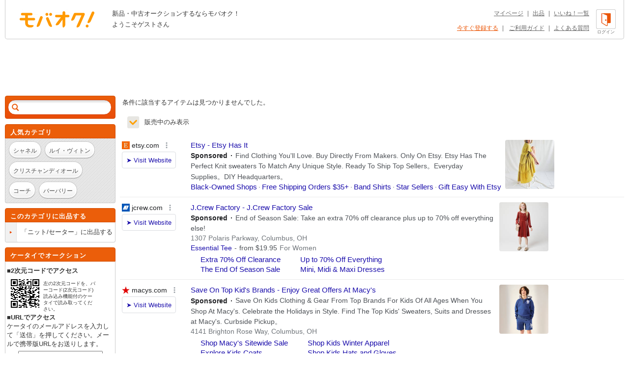

--- FILE ---
content_type: text/html; charset=Shift_JIS
request_url: https://syndicatedsearch.goog/afs/ads?sjk=f1%2Bdq4S2SZaoTl8SOcHYrg%3D%3D&adsafe=high&adtest=off&adpage=1&channel=list-csa&client=pub-4310876533623504&q=%E3%83%96%E3%83%A9%E3%83%B3%E3%83%89%20%E3%81%8D%20%E3%82%AE%E3%83%A3%E3%83%83%E3%83%97%2FGAP%20%E5%A5%B3%E3%81%AE%E5%AD%90%E7%94%A8%20%E3%83%8B%E3%83%83%E3%83%88%2F%E3%82%BB%E3%83%BC%E3%82%BF%E3%83%BC&r=m&hl=ja&oe=sjis&qry_ctxt=%E3%83%96%E3%83%A9%E3%83%B3%E3%83%89%20%E3%81%8D%20%E3%82%AE%E3%83%A3%E3%83%83%E3%83%97%2FGAP%20%E5%A5%B3%E3%81%AE%E5%AD%90%E7%94%A8%20&qry_lnk=%E3%83%8B%E3%83%83%E3%83%88%2F%E3%82%BB%E3%83%BC%E3%82%BF%E3%83%BC&type=0&ie=UTF-8&fexp=21404%2C17301437%2C17301438%2C17301442%2C17301266%2C72717108&format=n6&ad=n6&nocache=7701769178352723&num=0&output=uds_ads_only&v=3&bsl=8&pac=0&u_his=2&u_tz=0&dt=1769178352725&u_w=1280&u_h=720&biw=1280&bih=720&psw=1280&psh=962&frm=0&uio=-&cont=adcontainer1&drt=0&jsid=csa&jsv=858536381&rurl=https%3A%2F%2Fwww.mbok.jp%2Fcategory%2Fcateg_151261452.html
body_size: 17164
content:
<!doctype html><html lang="ja-US"> <head> <style id="ssr-boilerplate">body{-webkit-text-size-adjust:100%; font-family:arial,sans-serif; margin:0;}.div{-webkit-box-flex:0 0; -webkit-flex-shrink:0; flex-shrink:0;max-width:100%;}.span:last-child, .div:last-child{-webkit-box-flex:1 0; -webkit-flex-shrink:1; flex-shrink:1;}.a{text-decoration:none; text-transform:none; color:inherit; display:inline-block;}.span{-webkit-box-flex:0 0; -webkit-flex-shrink:0; flex-shrink:0;display:inline-block; overflow:hidden; text-transform:none;}.img{border:none; max-width:100%; max-height:100%;}.i_{display:-ms-flexbox; display:-webkit-box; display:-webkit-flex; display:flex;-ms-flex-align:start; -webkit-box-align:start; -webkit-align-items:flex-start; align-items:flex-start;box-sizing:border-box; overflow:hidden;}.v_{-webkit-box-flex:1 0; -webkit-flex-shrink:1; flex-shrink:1;}.j_>span:last-child, .j_>div:last-child, .w_, .w_:last-child{-webkit-box-flex:0 0; -webkit-flex-shrink:0; flex-shrink:0;}.l_{-ms-overflow-style:none; scrollbar-width:none;}.l_::-webkit-scrollbar{display:none;}.s_{position:relative; display:inline-block;}.u_{position:absolute; top:0; left:0; height:100%; background-repeat:no-repeat; background-size:auto 100%;}.t_{display:block;}.r_{display:-ms-flexbox; display:-webkit-box; display:-webkit-flex; display:flex;-ms-flex-align:center; -webkit-box-align:center; -webkit-align-items:center; align-items:center;-ms-flex-pack:center; -webkit-box-pack:center; -webkit-justify-content:center; justify-content:center;}.q_{box-sizing:border-box; max-width:100%; max-height:100%; overflow:hidden;display:-ms-flexbox; display:-webkit-box; display:-webkit-flex; display:flex;-ms-flex-align:center; -webkit-box-align:center; -webkit-align-items:center; align-items:center;-ms-flex-pack:center; -webkit-box-pack:center; -webkit-justify-content:center; justify-content:center;}.n_{text-overflow:ellipsis; white-space:nowrap;}.p_{-ms-flex-negative:1; max-width: 100%;}.m_{overflow:hidden;}.o_{white-space:nowrap;}.x_{cursor:pointer;}.y_{display:none; position:absolute; z-index:1;}.k_>div:not(.y_) {display:-webkit-inline-box; display:-moz-inline-box; display:-ms-inline-flexbox; display:-webkit-inline-flex; display:inline-flex; vertical-align:middle;}.k_.topAlign>div{vertical-align:top;}.k_.centerAlign>div{vertical-align:middle;}.k_.bottomAlign>div{vertical-align:bottom;}.k_>span, .k_>a, .k_>img, .k_{display:inline; vertical-align:middle;}.si101:nth-of-type(5n+1) > .si141{border-left: #1f8a70 7px solid;}.rssAttrContainer ~ .si101:nth-of-type(5n+2) > .si141{border-left: #1f8a70 7px solid;}.si101:nth-of-type(5n+3) > .si141{border-left: #bedb39 7px solid;}.rssAttrContainer ~ .si101:nth-of-type(5n+4) > .si141{border-left: #bedb39 7px solid;}.si101:nth-of-type(5n+5) > .si141{border-left: #ffe11a 7px solid;}.rssAttrContainer ~ .si101:nth-of-type(5n+6) > .si141{border-left: #ffe11a 7px solid;}.si101:nth-of-type(5n+2) > .si141{border-left: #fd7400 7px solid;}.rssAttrContainer ~ .si101:nth-of-type(5n+3) > .si141{border-left: #fd7400 7px solid;}.si101:nth-of-type(5n+4) > .si141{border-left: #004358 7px solid;}.rssAttrContainer ~ .si101:nth-of-type(5n+5) > .si141{border-left: #004358 7px solid;}.z_{cursor:pointer;}.si130{display:inline; text-transform:inherit;}.flexAlignStart{-ms-flex-align:start; -webkit-box-align:start; -webkit-align-items:flex-start; align-items:flex-start;}.flexAlignBottom{-ms-flex-align:end; -webkit-box-align:end; -webkit-align-items:flex-end; align-items:flex-end;}.flexAlignCenter{-ms-flex-align:center; -webkit-box-align:center; -webkit-align-items:center; align-items:center;}.flexAlignStretch{-ms-flex-align:stretch; -webkit-box-align:stretch; -webkit-align-items:stretch; align-items:stretch;}.flexJustifyStart{-ms-flex-pack:start; -webkit-box-pack:start; -webkit-justify-content:flex-start; justify-content:flex-start;}.flexJustifyCenter{-ms-flex-pack:center; -webkit-box-pack:center; -webkit-justify-content:center; justify-content:center;}.flexJustifyEnd{-ms-flex-pack:end; -webkit-box-pack:end; -webkit-justify-content:flex-end; justify-content:flex-end;}</style>  <style>.si101{background-color:#ffffff;font-family:Arial,arial,sans-serif;font-size:14px;line-height:20px;padding-bottom:10px;padding-left:4px;padding-right:4px;padding-top:10px;color:#4d5156;}.si108{margin-top:1px;width:140px;}.si116{height:16px;margin-right:4px;width:16px;}.si31{color:#202124;width:100%; -ms-flex-negative:1;-webkit-box-flex:1 0; -webkit-flex-shrink:1; flex-shrink:1;}.si31:hover{color:#ff0000;text-decoration:underline;}.si46{height:100%;}.si40{width:100%; -ms-flex-negative:1;-webkit-box-flex:1 0; -webkit-flex-shrink:1; flex-shrink:1;}.si32{width:100%; -ms-flex-negative:1;-webkit-box-flex:1 0; -webkit-flex-shrink:1; flex-shrink:1;}.si27{font-size:15px;line-height:21px;color:#1a0dab;}.si27:hover{color:#ff0000;text-decoration:underline;}.si38{height:100%;width:100%; -ms-flex-negative:1;-webkit-box-flex:1 0; -webkit-flex-shrink:1; flex-shrink:1;}.si36{max-width:620px;}.si29{font-size:14px;line-height:20px;max-width:600px;}.si34{margin-left:20px;margin-top:3px;}.si39{height:100%;}.si1{margin-left:2px;color:#70757a;}.si2{padding-left:0px;padding-right:3px;}.si11{color:#70757a;}.si14{margin-left:0px;margin-top:1px;}.si15{font-size:15px;color:#1A0DAB;}.si15:hover{color:#ff0000;text-decoration:underline;}.si18{color:#1a0dab;}.si18:hover{color:#ff0000;text-decoration:underline;}.si19{color:#70757a;}.si20{margin-left:2px;color:#70757a;}.si21{border-radius:4px;border:1px solid #DADCE0;font-size:13px;height:100%;line-height:17px;max-height:55px;max-width:117px;margin-top:3px;padding-bottom:4px;padding-left:5px;padding-right:5px;padding-top:5px;color:#1a0dab;width:100%; -ms-flex-negative:1;-webkit-box-flex:1 0; -webkit-flex-shrink:1; flex-shrink:1;}.si21:hover{color:#ff0000;text-decoration:underline;}.si22{padding-bottom:3px;padding-left:3px;padding-right:3px;padding-top:3px;}.si23{height:15px;width:15px;}.si68{padding-left:1px;}.si69{border-radius:4px;max-width:100px;margin-left:8px;}.si70{padding-bottom:14px;padding-left:20px;padding-right:20px;padding-top:0px;}.si71{font-size:14px;line-height:24px;color:#1a0dab;}.si71:hover{color:#ff0000;text-decoration:underline;}.si128{background-color:#ebebeb;height:1px;width:100%; -ms-flex-negative:1;-webkit-box-flex:1 0; -webkit-flex-shrink:1; flex-shrink:1;}div>div.si128:last-child{display:none;}.si130{font-weight:700;}.si149{height:18px;padding-left:0px;width:30px;}.y_{font-weight:400;background-color:#ffffff;border:1px solid #dddddd;font-family:sans-serif,arial,sans-serif;font-size:12px;line-height:12px;padding-bottom:5px;padding-left:5px;padding-right:5px;padding-top:5px;color:#666666;}.srLink{}.srLink:hover{text-decoration:underline;}.si25{font-weight:700;font-size:14px;line-height:20px;color:#202124;}.adBadgeBullet{font-weight:700;padding-left:6px;padding-right:6px;}.si16{padding-left:3px;padding-right:3px;}.sitelinksLeftColumn{padding-right:20px;}.sitelinksRightColumn{padding-left:20px;}.exp-sitelinks-container{padding-top:4px;}.priceExtensionChipsExpandoPriceHyphen{margin-left:5px;}.priceExtensionChipsPrice{margin-left:5px;margin-right:5px;}.promotionExtensionOccasion{font-weight:700;}.promotionExtensionLink{}.promotionExtensionLink:hover{text-decoration:underline;}.si7{padding-bottom:3px;padding-left:6px;padding-right:4px;}.ctdRatingSpacer{width:3px;}</style> <meta content="NOINDEX, NOFOLLOW" name="ROBOTS"> <meta content="telephone=no" name="format-detection"> <meta content="origin" name="referrer"> <title>Ads by Google</title>   </head> <body>  <div id="adBlock">   <div id="ssrad-master" data-csa-needs-processing="1" data-num-ads="6" class="parent_container"><div class="i_ div si135" style="-ms-flex-direction:column; -webkit-box-orient:vertical; -webkit-flex-direction:column; flex-direction:column;-ms-flex-pack:start; -webkit-box-pack:start; -webkit-justify-content:flex-start; justify-content:flex-start;-ms-flex-align:stretch; -webkit-box-align:stretch; -webkit-align-items:stretch; align-items:stretch;" data-ad-container="1"><div id="e1" class="i_ div clicktrackedAd_js si101" style="-ms-flex-direction:row; -webkit-box-orient:horizontal; -webkit-flex-direction:row; flex-direction:row;"><div class="i_ div si108" style="-ms-flex-direction:column; -webkit-box-orient:vertical; -webkit-flex-direction:column; flex-direction:column;-ms-flex-pack:start; -webkit-box-pack:start; -webkit-justify-content:flex-start; justify-content:flex-start;-ms-flex-align:start; -webkit-box-align:start; -webkit-align-items:flex-start; align-items:flex-start;"><div class="i_ div si33" style="-ms-flex-direction:row; -webkit-box-orient:horizontal; -webkit-flex-direction:row; flex-direction:row;-ms-flex-pack:start; -webkit-box-pack:start; -webkit-justify-content:flex-start; justify-content:flex-start;-ms-flex-align:center; -webkit-box-align:center; -webkit-align-items:center; align-items:center;"><a href="https://syndicatedsearch.goog/aclk?sa=L&amp;ai=DChsSEwjK0qT67qGSAxXHR38AHaxBM3UYACICCAEQARoCb2E&amp;co=1&amp;ase=2&amp;gclid=EAIaIQobChMIytKk-u6hkgMVx0d_AB2sQTN1EAAYASAAEgKNRfD_BwE&amp;cid=[base64]&amp;cce=2&amp;category=acrcp_v1_33&amp;sig=AOD64_23DZ8AbWP6xC1ZQm51UvoOkVaXbQ&amp;q&amp;nis=4&amp;adurl=https://www.etsy.com/market/knit_sweaters?utm_source%3Dgoogle%26utm_medium%3Dcpc%26utm_term%3Dknit%2520sweaters_b%26utm_campaign%3DSearch_US_Nonbrand_GGL_ENG_Clothing_Tops_All%26utm_ag%3DKnit%252Bsweaters%26utm_custom1%3D_k_%7Bgclid%7D_k_%26utm_content%3Dgo_13260824082_149900225935_659781286687_kwd-55577061_c_%26utm_custom2%3D13260824082%26gad_source%3D5%26gad_campaignid%3D13260824082" data-nb="11" attributionsrc="" data-set-target="1" target="_top" class="a q_ si116 w_"><img src="https://tpc.googlesyndication.com/simgad/16683946996420816134?sqp=-oaymwEKCCgQKCABUAFYAQ&amp;rs=AOga4qk1j5fyhmrqSkbxOxURQViW9NKaUw" alt="" loading="lazy" class="img"></a><a class="m_ n_ si31 a" data-lines="1" data-truncate="0" href="https://syndicatedsearch.goog/aclk?sa=L&amp;ai=DChsSEwjK0qT67qGSAxXHR38AHaxBM3UYACICCAEQARoCb2E&amp;co=1&amp;ase=2&amp;gclid=EAIaIQobChMIytKk-u6hkgMVx0d_AB2sQTN1EAAYASAAEgKNRfD_BwE&amp;cid=[base64]&amp;cce=2&amp;category=acrcp_v1_33&amp;sig=AOD64_23DZ8AbWP6xC1ZQm51UvoOkVaXbQ&amp;q&amp;nis=4&amp;adurl=https://www.etsy.com/market/knit_sweaters?utm_source%3Dgoogle%26utm_medium%3Dcpc%26utm_term%3Dknit%2520sweaters_b%26utm_campaign%3DSearch_US_Nonbrand_GGL_ENG_Clothing_Tops_All%26utm_ag%3DKnit%252Bsweaters%26utm_custom1%3D_k_%7Bgclid%7D_k_%26utm_content%3Dgo_13260824082_149900225935_659781286687_kwd-55577061_c_%26utm_custom2%3D13260824082%26gad_source%3D5%26gad_campaignid%3D13260824082" data-nb="1" attributionsrc="" data-set-target="1" target="_top">etsy.com</a><div class="i_ div w_" style="-ms-flex-direction:row; -webkit-box-orient:horizontal; -webkit-flex-direction:row; flex-direction:row;-ms-flex-pack:center; -webkit-box-pack:center; -webkit-justify-content:center; justify-content:center;-ms-flex-align:center; -webkit-box-align:center; -webkit-align-items:center; align-items:center;"><a href="https://adssettings.google.com/whythisad?source=afs_3p&amp;reasons=[base64]&amp;hl=ja&amp;opi=122715837" data-notrack="true" data-set-target="1" target="_top" class="a q_ si149"><img src="https://www.google.com/images/afs/snowman.png" alt="" loading="lazy" class="img" data-pingback-type="wtac"></a></div></div><div class="i_ div" style="-ms-flex-direction:row; -webkit-box-orient:horizontal; -webkit-flex-direction:row; flex-direction:row;"><div class="i_ div" style="-ms-flex-direction:row; -webkit-box-orient:horizontal; -webkit-flex-direction:row; flex-direction:row;"><a href="https://syndicatedsearch.goog/aclk?sa=L&amp;ai=DChsSEwjK0qT67qGSAxXHR38AHaxBM3UYACICCAEQARoCb2E&amp;co=1&amp;ase=2&amp;gclid=EAIaIQobChMIytKk-u6hkgMVx0d_AB2sQTN1EAAYASAAEgKNRfD_BwE&amp;cid=[base64]&amp;cce=2&amp;category=acrcp_v1_33&amp;sig=AOD64_23DZ8AbWP6xC1ZQm51UvoOkVaXbQ&amp;q&amp;nis=4&amp;adurl=https://www.etsy.com/market/knit_sweaters?utm_source%3Dgoogle%26utm_medium%3Dcpc%26utm_term%3Dknit%2520sweaters_b%26utm_campaign%3DSearch_US_Nonbrand_GGL_ENG_Clothing_Tops_All%26utm_ag%3DKnit%252Bsweaters%26utm_custom1%3D_k_%7Bgclid%7D_k_%26utm_content%3Dgo_13260824082_149900225935_659781286687_kwd-55577061_c_%26utm_custom2%3D13260824082%26gad_source%3D5%26gad_campaignid%3D13260824082" data-nb="8" attributionsrc="" data-set-target="1" target="_top" class="i_ a si21" style="-ms-flex-direction:row; -webkit-box-orient:horizontal; -webkit-flex-direction:row; flex-direction:row;-ms-flex-pack:center; -webkit-box-pack:center; -webkit-justify-content:center; justify-content:center;-ms-flex-align:center; -webkit-box-align:center; -webkit-align-items:center; align-items:center;"><span class="p_ si22 span">&#10148; Visit Website</span></a></div></div></div><div class="i_ div si46" style="-ms-flex-direction:column; -webkit-box-orient:vertical; -webkit-flex-direction:column; flex-direction:column;"><div class="i_ div si40" style="-ms-flex-direction:row; -webkit-box-orient:horizontal; -webkit-flex-direction:row; flex-direction:row;-ms-flex-pack:start; -webkit-box-pack:start; -webkit-justify-content:flex-start; justify-content:flex-start;-ms-flex-align:stretch; -webkit-box-align:stretch; -webkit-align-items:stretch; align-items:stretch;"><div class="i_ div si32" style="-ms-flex-direction:column; -webkit-box-orient:vertical; -webkit-flex-direction:column; flex-direction:column;-ms-flex-pack:start; -webkit-box-pack:start; -webkit-justify-content:flex-start; justify-content:flex-start;-ms-flex-align:stretch; -webkit-box-align:stretch; -webkit-align-items:stretch; align-items:stretch;"><div class="i_ div si43" style="-ms-flex-direction:column; -webkit-box-orient:vertical; -webkit-flex-direction:column; flex-direction:column;"><a class="p_ si27 a" href="https://syndicatedsearch.goog/aclk?sa=L&amp;ai=DChsSEwjK0qT67qGSAxXHR38AHaxBM3UYACICCAEQARoCb2E&amp;co=1&amp;ase=2&amp;gclid=EAIaIQobChMIytKk-u6hkgMVx0d_AB2sQTN1EAAYASAAEgKNRfD_BwE&amp;cid=[base64]&amp;cce=2&amp;category=acrcp_v1_33&amp;sig=AOD64_23DZ8AbWP6xC1ZQm51UvoOkVaXbQ&amp;q&amp;nis=4&amp;adurl=https://www.etsy.com/market/knit_sweaters?utm_source%3Dgoogle%26utm_medium%3Dcpc%26utm_term%3Dknit%2520sweaters_b%26utm_campaign%3DSearch_US_Nonbrand_GGL_ENG_Clothing_Tops_All%26utm_ag%3DKnit%252Bsweaters%26utm_custom1%3D_k_%7Bgclid%7D_k_%26utm_content%3Dgo_13260824082_149900225935_659781286687_kwd-55577061_c_%26utm_custom2%3D13260824082%26gad_source%3D5%26gad_campaignid%3D13260824082" data-nb="0" attributionsrc="" data-set-target="1" target="_top">Etsy - Etsy Has It</a></div><div class="i_ div si44" style="-ms-flex-direction:row; -webkit-box-orient:horizontal; -webkit-flex-direction:row; flex-direction:row;"><div class="i_ div si38 v_" style="-ms-flex-direction:column; -webkit-box-orient:vertical; -webkit-flex-direction:column; flex-direction:column;"><div class="i_ div si36 k_ " style="-ms-flex-direction:row; -webkit-box-orient:horizontal; -webkit-flex-direction:row; flex-direction:row;"><div class="i_ div si25 w_" style="-ms-flex-direction:row; -webkit-box-orient:horizontal; -webkit-flex-direction:row; flex-direction:row;"><span class="p_  span">Sponsored</span><span class="p_ adBadgeBullet span">&#183;</span></div><span class="p_ si29 span">Find Clothing You&#39;ll Love. Buy Directly From Makers. Only On Etsy. Etsy Has 
The Perfect Knit sweaters To Match Any Unique Style. Ready To Ship Top 
Sellers。Everyday Supplies。DIY Headquarters。</span></div><div class="i_ div si14" style="-ms-flex-direction:row; -webkit-box-orient:horizontal; -webkit-flex-direction:row; flex-direction:row;-ms-flex-pack:start; -webkit-box-pack:start; -webkit-justify-content:flex-start; justify-content:flex-start;-ms-flex-align:stretch; -webkit-box-align:stretch; -webkit-align-items:stretch; align-items:stretch;"><div class="i_ div" data-drop="true" style="-ms-flex-direction:row; -webkit-box-orient:horizontal; -webkit-flex-direction:row; flex-direction:row;"><a class="m_ o_ si15 a" data-lines="1" data-truncate="0" href="https://syndicatedsearch.goog/aclk?sa=L&amp;ai=DChsSEwjK0qT67qGSAxXHR38AHaxBM3UYACICCAEQBxoCb2E&amp;co=1&amp;ase=2&amp;gclid=EAIaIQobChMIytKk-u6hkgMVx0d_AB2sQTN1EAAYASABEgKvz_D_BwE&amp;cid=[base64]&amp;cce=2&amp;category=acrcp_v1_33&amp;sig=AOD64_0Cj8kjiYpz5NxJ_reEwNqeYofWJQ&amp;nis=4&amp;adurl=https://www.etsy.com/featured/blackownedshops?utm_source%3Dgoogle%26utm_medium%3Dcpc%26utm_term%3Dknit%2520sweaters_b%26utm_campaign%3DSearch_US_Nonbrand_GGL_Sitelink_BOS_%26utm_ag%3DKnit%252Bsweaters%26utm_custom1%3D_k_%7Bgclid%7D_k_%26utm_content%3Dgo_13260824082_149900225935_659781286687_kwd-55577061_c_22096193515%26utm_custom2%3D13260824082%26gad_source%3D5%26gad_campaignid%3D13260824082" data-nb="6" attributionsrc="" data-set-target="1" target="_top">Black-Owned Shops</a></div><div class="i_ div" data-drop="true" style="-ms-flex-direction:row; -webkit-box-orient:horizontal; -webkit-flex-direction:row; flex-direction:row;"><span class="p_ si16 span">&#183;</span><a class="m_ o_ si15 a" data-lines="1" data-truncate="1" href="https://syndicatedsearch.goog/aclk?sa=L&amp;ai=DChsSEwjK0qT67qGSAxXHR38AHaxBM3UYACICCAEQCxoCb2E&amp;co=1&amp;ase=2&amp;gclid=EAIaIQobChMIytKk-u6hkgMVx0d_AB2sQTN1EAAYASACEgKjXfD_BwE&amp;cid=[base64]&amp;cce=2&amp;category=acrcp_v1_33&amp;sig=AOD64_0xpcmk6bMMbjpeZys3TmY8cHOtXQ&amp;nis=4&amp;adurl=https://www.etsy.com/gift-guides/gift-guide-free-shipping?utm_source%3Dgoogle%26utm_medium%3Dcpc%26utm_term%3Dknit%2520sweaters_b%26utm_campaign%3DSearch_US_Nonbrand_GGL_Sitelink_FreeShipping_%26utm_ag%3DKnit%252Bsweaters%26utm_custom1%3D_k_%7Bgclid%7D_k_%26utm_content%3Dgo_13260824082_149900225935_659781286687_kwd-55577061_c_22096193503%26utm_custom2%3D13260824082%26gad_source%3D5%26gad_campaignid%3D13260824082" data-nb="6" attributionsrc="" data-set-target="1" target="_top">Free Shipping Orders $35+</a></div><div class="i_ div" data-drop="true" style="-ms-flex-direction:row; -webkit-box-orient:horizontal; -webkit-flex-direction:row; flex-direction:row;"><span class="p_ si16 span">&#183;</span><a class="m_ o_ si15 a" data-lines="1" data-truncate="1" href="https://syndicatedsearch.goog/aclk?sa=L&amp;ai=DChsSEwjK0qT67qGSAxXHR38AHaxBM3UYACICCAEQEBoCb2E&amp;co=1&amp;ase=2&amp;gclid=EAIaIQobChMIytKk-u6hkgMVx0d_AB2sQTN1EAAYASADEgJn-vD_BwE&amp;cid=[base64]&amp;cce=2&amp;category=acrcp_v1_33&amp;sig=AOD64_1QFWHSjeZQIFs6RVvfJQOl6l9TPA&amp;nis=4&amp;adurl=https://www.etsy.com/search?q%3Dband%2Bshirts%26utm_source%3Dgoogle%26utm_medium%3Dcpc%26utm_term%3Dknit%2520sweaters_b%26utm_campaign%3DSearch_US_Nonbrand_GGL_ENG_Clothing_Tops_All%26utm_ag%3DKnit%252Bsweaters%26utm_custom1%3D_k_%7Bgclid%7D_k_%26utm_content%3Dgo_13260824082_149900225935_659781286687_kwd-55577061_c_61480675923%26utm_custom2%3D13260824082%26gad_source%3D5%26gad_campaignid%3D13260824082" data-nb="6" attributionsrc="" data-set-target="1" target="_top">Band Shirts</a></div><div class="i_ div" data-drop="true" style="-ms-flex-direction:row; -webkit-box-orient:horizontal; -webkit-flex-direction:row; flex-direction:row;"><span class="p_ si16 span">&#183;</span><a class="m_ o_ si15 a" data-lines="1" data-truncate="1" href="https://syndicatedsearch.goog/aclk?sa=L&amp;ai=DChsSEwjK0qT67qGSAxXHR38AHaxBM3UYACICCAEQFBoCb2E&amp;co=1&amp;ase=2&amp;gclid=EAIaIQobChMIytKk-u6hkgMVx0d_AB2sQTN1EAAYASAEEgLDOvD_BwE&amp;cid=[base64]&amp;cce=2&amp;category=acrcp_v1_33&amp;sig=AOD64_0EZNk-9BAd6fCAhIJax8x4PMW49g&amp;nis=4&amp;adurl=https://www.etsy.com/featured/etsy-top-sellers?utm_source%3Dgoogle%26utm_medium%3Dcpc%26utm_term%3Dknit%2520sweaters_b%26utm_campaign%3DSearch_US_Nonbrand_GGL_Sitelink_StarSellers_%26utm_ag%3DKnit%252Bsweaters%26utm_custom1%3D_k_%7Bgclid%7D_k_%26utm_content%3Dgo_13260824082_149900225935_659781286687_kwd-55577061_c_34825098711%26utm_custom2%3D13260824082%26gad_source%3D5%26gad_campaignid%3D13260824082" data-nb="6" attributionsrc="" data-set-target="1" target="_top">Star Sellers</a></div><div class="i_ div" data-drop="true" style="-ms-flex-direction:row; -webkit-box-orient:horizontal; -webkit-flex-direction:row; flex-direction:row;"><span class="p_ si16 span">&#183;</span><a class="m_ o_ si15 a" data-lines="1" data-truncate="1" href="https://syndicatedsearch.goog/aclk?sa=L&amp;ai=DChsSEwjK0qT67qGSAxXHR38AHaxBM3UYACICCAEQGhoCb2E&amp;co=1&amp;ase=2&amp;gclid=EAIaIQobChMIytKk-u6hkgMVx0d_AB2sQTN1EAAYASAFEgIMcPD_BwE&amp;cid=[base64]&amp;cce=2&amp;category=acrcp_v1_33&amp;sig=AOD64_1j-BENf1FXbqy8epHD2YzQW-me9A&amp;nis=4&amp;adurl=https://www.etsy.com/gift-mode?marketing%3D1%26utm_source%3Dgoogle%26utm_medium%3Dcpc%26utm_term%3Dknit%2520sweaters_b%26utm_campaign%3DSearch_US_Nonbrand_GGL_Sitelink_gift_%26utm_ag%3DKnit%252Bsweaters%26utm_custom1%3D_k_%7Bgclid%7D_k_%26utm_content%3Dgo_13260824082_149900225935_659781286687_kwd-55577061_c_177446978965%26utm_custom2%3D13260824082%26gad_source%3D5%26gad_campaignid%3D13260824082" data-nb="6" attributionsrc="" data-set-target="1" target="_top">Gift Easy With Etsy</a></div></div></div></div></div><div class="i_ div si39 w_" style="-ms-flex-direction:row; -webkit-box-orient:horizontal; -webkit-flex-direction:row; flex-direction:row;"><div class="i_ div si69" style="-ms-flex-direction:row; -webkit-box-orient:horizontal; -webkit-flex-direction:row; flex-direction:row;-ms-flex-pack:center; -webkit-box-pack:center; -webkit-justify-content:center; justify-content:center;-ms-flex-align:center; -webkit-box-align:center; -webkit-align-items:center; align-items:center;"><a href="https://syndicatedsearch.goog/aclk?sa=L&amp;ai=DChsSEwjK0qT67qGSAxXHR38AHaxBM3UYACICCAEQHxoCb2E&amp;co=1&amp;ase=2&amp;gclid=EAIaIQobChMIytKk-u6hkgMVx0d_AB2sQTN1EAAYASAGEgKOnvD_BwE&amp;cid=[base64]&amp;cce=2&amp;category=acrcp_v1_33&amp;sig=AOD64_2ytfN0TXBeWTA2MsccnyzcGo1sBw&amp;nis=4&amp;adurl=https://www.etsy.com/market/knit_sweaters?utm_source%3Dgoogle%26utm_medium%3Dcpc%26utm_term%3Dknit%2520sweaters_b%26utm_campaign%3DSearch_US_Nonbrand_GGL_ENG_Clothing_Tops_All%26utm_ag%3DKnit%252Bsweaters%26utm_custom1%3D_k_%7Bgclid%7D_k_%26utm_content%3Dgo_13260824082_149900225935_659781286687_kwd-55577061_c_%26utm_custom2%3D13260824082%26gad_source%3D5%26gad_campaignid%3D13260824082" data-nb="9" attributionsrc="" data-set-target="1" target="_top" aria-hidden="true" tabindex="-1" class="a q_ si102"><img src="https://tpc.googlesyndication.com/simgad/8537087423352817867?sqp=-oaymwEMCMgBEMgBIAFQAVgB&amp;rs=AOga4qk0ffndT0TykNakKm_aNqs8U1aElw" alt="" loading="lazy" class="img"></a></div></div></div></div></div><div class="i_ div si128" style="-ms-flex-direction:row; -webkit-box-orient:horizontal; -webkit-flex-direction:row; flex-direction:row;"></div><div id="e2" class="i_ div clicktrackedAd_js si101" style="-ms-flex-direction:row; -webkit-box-orient:horizontal; -webkit-flex-direction:row; flex-direction:row;"><div class="i_ div si108" style="-ms-flex-direction:column; -webkit-box-orient:vertical; -webkit-flex-direction:column; flex-direction:column;-ms-flex-pack:start; -webkit-box-pack:start; -webkit-justify-content:flex-start; justify-content:flex-start;-ms-flex-align:start; -webkit-box-align:start; -webkit-align-items:flex-start; align-items:flex-start;"><div class="i_ div si33" style="-ms-flex-direction:row; -webkit-box-orient:horizontal; -webkit-flex-direction:row; flex-direction:row;-ms-flex-pack:start; -webkit-box-pack:start; -webkit-justify-content:flex-start; justify-content:flex-start;-ms-flex-align:center; -webkit-box-align:center; -webkit-align-items:center; align-items:center;"><a href="https://syndicatedsearch.goog/aclk?sa=L&amp;ai=DChsSEwjK0qT67qGSAxXHR38AHaxBM3UYACICCAEQBRoCb2E&amp;co=1&amp;ase=2&amp;gclid=EAIaIQobChMIytKk-u6hkgMVx0d_AB2sQTN1EAAYAiAAEgI0iPD_BwE&amp;cid=[base64]&amp;cce=2&amp;category=acrcp_v1_37&amp;sig=AOD64_3LK2vYWYdnG98gyqC55_9PaJuyWQ&amp;q&amp;nis=4&amp;adurl=https://factory.jcrew.com/all/girls/categories/clothing?srcCode%3DPaid_Search%7CShopping_Pmax%7CGoogle%7CPMG%5EG%5E_21151353243___c____1023640%26utm_source%3DGoogle%26utm_medium%3Dcpc%26utm_content%3Dshopping_ads%26utm_campaign%3DFACT_Shopping_PLA_US_All_Crewcuts_PMax_X_Google_X%26utm_term%3D%26gclsrc%3Daw.ds%26gad_source%3D5%26gad_campaignid%3D21161764066" data-nb="11" attributionsrc="" data-set-target="1" target="_top" class="a q_ si116 w_"><img src="https://tpc.googlesyndication.com/simgad/58837929515425699?sqp=-oaymwEKCCgQKCABUAFYAQ&amp;rs=AOga4qnpKLHUbN4D1Qxn45bdZXIRIP7kvQ" alt="" loading="lazy" class="img"></a><a class="m_ n_ si31 a" data-lines="1" data-truncate="0" href="https://syndicatedsearch.goog/aclk?sa=L&amp;ai=DChsSEwjK0qT67qGSAxXHR38AHaxBM3UYACICCAEQBRoCb2E&amp;co=1&amp;ase=2&amp;gclid=EAIaIQobChMIytKk-u6hkgMVx0d_AB2sQTN1EAAYAiAAEgI0iPD_BwE&amp;cid=[base64]&amp;cce=2&amp;category=acrcp_v1_37&amp;sig=AOD64_3LK2vYWYdnG98gyqC55_9PaJuyWQ&amp;q&amp;nis=4&amp;adurl=https://factory.jcrew.com/all/girls/categories/clothing?srcCode%3DPaid_Search%7CShopping_Pmax%7CGoogle%7CPMG%5EG%5E_21151353243___c____1023640%26utm_source%3DGoogle%26utm_medium%3Dcpc%26utm_content%3Dshopping_ads%26utm_campaign%3DFACT_Shopping_PLA_US_All_Crewcuts_PMax_X_Google_X%26utm_term%3D%26gclsrc%3Daw.ds%26gad_source%3D5%26gad_campaignid%3D21161764066" data-nb="1" attributionsrc="" data-set-target="1" target="_top">jcrew.com</a><div class="i_ div w_" style="-ms-flex-direction:row; -webkit-box-orient:horizontal; -webkit-flex-direction:row; flex-direction:row;-ms-flex-pack:center; -webkit-box-pack:center; -webkit-justify-content:center; justify-content:center;-ms-flex-align:center; -webkit-box-align:center; -webkit-align-items:center; align-items:center;"><a href="https://adssettings.google.com/whythisad?source=afs_3p&amp;reasons=[base64]&amp;hl=ja&amp;opi=122715837" data-notrack="true" data-set-target="1" target="_top" class="a q_ si149"><img src="https://www.google.com/images/afs/snowman.png" alt="" loading="lazy" class="img" data-pingback-type="wtac"></a></div></div><div class="i_ div" style="-ms-flex-direction:row; -webkit-box-orient:horizontal; -webkit-flex-direction:row; flex-direction:row;"><div class="i_ div" style="-ms-flex-direction:row; -webkit-box-orient:horizontal; -webkit-flex-direction:row; flex-direction:row;"><a href="https://syndicatedsearch.goog/aclk?sa=L&amp;ai=DChsSEwjK0qT67qGSAxXHR38AHaxBM3UYACICCAEQBRoCb2E&amp;co=1&amp;ase=2&amp;gclid=EAIaIQobChMIytKk-u6hkgMVx0d_AB2sQTN1EAAYAiAAEgI0iPD_BwE&amp;cid=[base64]&amp;cce=2&amp;category=acrcp_v1_37&amp;sig=AOD64_3LK2vYWYdnG98gyqC55_9PaJuyWQ&amp;q&amp;nis=4&amp;adurl=https://factory.jcrew.com/all/girls/categories/clothing?srcCode%3DPaid_Search%7CShopping_Pmax%7CGoogle%7CPMG%5EG%5E_21151353243___c____1023640%26utm_source%3DGoogle%26utm_medium%3Dcpc%26utm_content%3Dshopping_ads%26utm_campaign%3DFACT_Shopping_PLA_US_All_Crewcuts_PMax_X_Google_X%26utm_term%3D%26gclsrc%3Daw.ds%26gad_source%3D5%26gad_campaignid%3D21161764066" data-nb="8" attributionsrc="" data-set-target="1" target="_top" class="i_ a si21" style="-ms-flex-direction:row; -webkit-box-orient:horizontal; -webkit-flex-direction:row; flex-direction:row;-ms-flex-pack:center; -webkit-box-pack:center; -webkit-justify-content:center; justify-content:center;-ms-flex-align:center; -webkit-box-align:center; -webkit-align-items:center; align-items:center;"><span class="p_ si22 span">&#10148; Visit Website</span></a></div></div></div><div class="i_ div si46" style="-ms-flex-direction:column; -webkit-box-orient:vertical; -webkit-flex-direction:column; flex-direction:column;"><div class="i_ div si40" style="-ms-flex-direction:row; -webkit-box-orient:horizontal; -webkit-flex-direction:row; flex-direction:row;-ms-flex-pack:start; -webkit-box-pack:start; -webkit-justify-content:flex-start; justify-content:flex-start;-ms-flex-align:stretch; -webkit-box-align:stretch; -webkit-align-items:stretch; align-items:stretch;"><div class="i_ div si32" style="-ms-flex-direction:column; -webkit-box-orient:vertical; -webkit-flex-direction:column; flex-direction:column;-ms-flex-pack:start; -webkit-box-pack:start; -webkit-justify-content:flex-start; justify-content:flex-start;-ms-flex-align:stretch; -webkit-box-align:stretch; -webkit-align-items:stretch; align-items:stretch;"><div class="i_ div si43" style="-ms-flex-direction:column; -webkit-box-orient:vertical; -webkit-flex-direction:column; flex-direction:column;"><a class="p_ si27 a" href="https://syndicatedsearch.goog/aclk?sa=L&amp;ai=DChsSEwjK0qT67qGSAxXHR38AHaxBM3UYACICCAEQBRoCb2E&amp;co=1&amp;ase=2&amp;gclid=EAIaIQobChMIytKk-u6hkgMVx0d_AB2sQTN1EAAYAiAAEgI0iPD_BwE&amp;cid=[base64]&amp;cce=2&amp;category=acrcp_v1_37&amp;sig=AOD64_3LK2vYWYdnG98gyqC55_9PaJuyWQ&amp;q&amp;nis=4&amp;adurl=https://factory.jcrew.com/all/girls/categories/clothing?srcCode%3DPaid_Search%7CShopping_Pmax%7CGoogle%7CPMG%5EG%5E_21151353243___c____1023640%26utm_source%3DGoogle%26utm_medium%3Dcpc%26utm_content%3Dshopping_ads%26utm_campaign%3DFACT_Shopping_PLA_US_All_Crewcuts_PMax_X_Google_X%26utm_term%3D%26gclsrc%3Daw.ds%26gad_source%3D5%26gad_campaignid%3D21161764066" data-nb="0" attributionsrc="" data-set-target="1" target="_top">J.Crew Factory - J.Crew Factory Sale</a></div><div class="i_ div si44" style="-ms-flex-direction:row; -webkit-box-orient:horizontal; -webkit-flex-direction:row; flex-direction:row;"><div class="i_ div si38 v_" style="-ms-flex-direction:column; -webkit-box-orient:vertical; -webkit-flex-direction:column; flex-direction:column;"><div class="i_ div si36 k_ " style="-ms-flex-direction:row; -webkit-box-orient:horizontal; -webkit-flex-direction:row; flex-direction:row;"><div class="i_ div si25 w_" style="-ms-flex-direction:row; -webkit-box-orient:horizontal; -webkit-flex-direction:row; flex-direction:row;"><span class="p_  span">Sponsored</span><span class="p_ adBadgeBullet span">&#183;</span></div><span class="p_ si29 span">End of Season Sale: Take an extra 70% off clearance plus up to 70% off 
everything else!</span></div><span class="p_ si11 span">1307 Polaris Parkway, Columbus, OH</span><div class="i_ div" style="-ms-flex-direction:column; -webkit-box-orient:vertical; -webkit-flex-direction:column; flex-direction:column;-ms-flex-pack:start; -webkit-box-pack:start; -webkit-justify-content:flex-start; justify-content:flex-start;-ms-flex-align:stretch; -webkit-box-align:stretch; -webkit-align-items:stretch; align-items:stretch;"><div class="i_ div si17" data-drop="true" style="-ms-flex-direction:row; -webkit-box-orient:horizontal; -webkit-flex-direction:row; flex-direction:row;"><a class="m_ o_ si18 w_ a" data-lines="1" data-truncate="1" href="https://syndicatedsearch.goog/aclk?sa=L&amp;ai=DChsSEwjK0qT67qGSAxXHR38AHaxBM3UYACICCAEQLhoCb2E&amp;co=1&amp;ase=2&amp;gclid=EAIaIQobChMIytKk-u6hkgMVx0d_AB2sQTN1EAAYAiAMEgKuuPD_BwE&amp;cid=[base64]&amp;cce=2&amp;category=acrcp_v1_37&amp;sig=AOD64_05LPAexpmFsy8dMwYpYPPnWJZj7w&amp;nis=4&amp;adurl=https://factory.jcrew.com/plp/womens/features/deals/the-score?srcCode%3DPaid_Search%7CShopping_Pmax%7CGoogle%7CPMG%5EG%5E_21151353243___c____1023640%26utm_source%3DGoogle%26utm_medium%3Dcpc%26utm_content%3Dshopping_ads%26utm_campaign%3DFACT_Shopping_PLA_US_All_Crewcuts_PMax_X_Google_X%26utm_term%3D%26gclsrc%3Daw.ds%26gad_source%3D5%26gad_campaignid%3D21161764066" data-nb="13" attributionsrc="" data-set-target="1" target="_top">Essential Tee</a><div class="i_ div si137" data-drop="true" style="-ms-flex-direction:row; -webkit-box-orient:horizontal; -webkit-flex-direction:row; flex-direction:row;"><span class="p_ priceExtensionChipsExpandoPriceHyphen span">-</span><span data-lines="1" data-truncate="1" class="m_ o_ priceExtensionChipsPrice w_ span">from $19.95</span></div><span data-lines="1" data-truncate="0" class="m_ n_ si19 span">For Women</span></div></div><div class="i_ div si45" style="-ms-flex-direction:row; -webkit-box-orient:horizontal; -webkit-flex-direction:row; flex-direction:row;-ms-flex-pack:start; -webkit-box-pack:start; -webkit-justify-content:flex-start; justify-content:flex-start;-ms-flex-align:end; -webkit-box-align:end; -webkit-align-items:flex-end; align-items:flex-end;"><div class="i_ div si34" style="-ms-flex-direction:row; -webkit-box-orient:horizontal; -webkit-flex-direction:row; flex-direction:row;"><div class="i_ div si14" style="-ms-flex-direction:row; -webkit-box-orient:horizontal; -webkit-flex-direction:row; flex-direction:row;"><div class="i_ div sitelinksTextContainer" style="-ms-flex-direction:row; -webkit-box-orient:horizontal; -webkit-flex-direction:row; flex-direction:row;-ms-flex-pack:start; -webkit-box-pack:start; -webkit-justify-content:flex-start; justify-content:flex-start;-ms-flex-align:start; -webkit-box-align:start; -webkit-align-items:flex-start; align-items:flex-start;"><div class="i_ div sitelinksLeftColumn" style="-ms-flex-direction:column; -webkit-box-orient:vertical; -webkit-flex-direction:column; flex-direction:column;-ms-flex-pack:start; -webkit-box-pack:start; -webkit-justify-content:flex-start; justify-content:flex-start;-ms-flex-align:stretch; -webkit-box-align:stretch; -webkit-align-items:stretch; align-items:stretch;"><a class="m_ n_ si15 a" data-lines="1" data-truncate="0" href="https://syndicatedsearch.goog/aclk?sa=L&amp;ai=DChsSEwjK0qT67qGSAxXHR38AHaxBM3UYACICCAEQCRoCb2E&amp;co=1&amp;ase=2&amp;gclid=EAIaIQobChMIytKk-u6hkgMVx0d_AB2sQTN1EAAYAiABEgI3Y_D_BwE&amp;cid=[base64]&amp;cce=2&amp;category=acrcp_v1_37&amp;sig=AOD64_1GAMe_j5cvdJQ9WWSq72jvWV19VQ&amp;nis=4&amp;adurl=https://factory.jcrew.com/sale/girls?srcCode%3DPaid_Search%7CShopping_Pmax%7CGoogle%7CPMG%5EG%5E_21151353243___c____1023640%26utm_source%3DGoogle%26utm_medium%3Dcpc%26utm_content%3Dshopping_ads%26utm_campaign%3DFACT_Shopping_PLA_US_All_Crewcuts_PMax_X_Google_X%26utm_term%3D%26gclsrc%3Daw.ds%26gad_source%3D5%26gad_campaignid%3D21161764066" data-nb="6" attributionsrc="" data-set-target="1" target="_top">Extra 70% Off Clearance</a><a class="m_ n_ si15 a" data-lines="1" data-truncate="0" href="https://syndicatedsearch.goog/aclk?sa=L&amp;ai=DChsSEwjK0qT67qGSAxXHR38AHaxBM3UYACICCAEQExoCb2E&amp;co=1&amp;ase=2&amp;gclid=EAIaIQobChMIytKk-u6hkgMVx0d_AB2sQTN1EAAYAiADEgJWz_D_BwE&amp;cid=[base64]&amp;cce=2&amp;category=acrcp_v1_37&amp;sig=AOD64_1cH4rQNUBfXBLwURC71H_7N4qZVA&amp;nis=4&amp;adurl=https://factory.jcrew.com/plp/girls?srcCode%3DPaid_Search%7CShopping_Pmax%7CGoogle%7CPMG%5EG%5E_21151353243___c____1023640%26utm_source%3DGoogle%26utm_medium%3Dcpc%26utm_content%3Dshopping_ads%26utm_campaign%3DFACT_Shopping_PLA_US_All_Crewcuts_PMax_X_Google_X%26utm_term%3D%26gclsrc%3Daw.ds%26gad_source%3D5%26gad_campaignid%3D21161764066" data-nb="6" attributionsrc="" data-set-target="1" target="_top">The End Of Season Sale</a></div><div class="i_ div sitelinksRightColumn" style="-ms-flex-direction:column; -webkit-box-orient:vertical; -webkit-flex-direction:column; flex-direction:column;-ms-flex-pack:start; -webkit-box-pack:start; -webkit-justify-content:flex-start; justify-content:flex-start;-ms-flex-align:stretch; -webkit-box-align:stretch; -webkit-align-items:stretch; align-items:stretch;"><a class="m_ n_ si15 a" data-lines="1" data-truncate="0" href="https://syndicatedsearch.goog/aclk?sa=L&amp;ai=DChsSEwjK0qT67qGSAxXHR38AHaxBM3UYACICCAEQDhoCb2E&amp;co=1&amp;ase=2&amp;gclid=EAIaIQobChMIytKk-u6hkgMVx0d_AB2sQTN1EAAYAiACEgKQ7vD_BwE&amp;cid=[base64]&amp;cce=2&amp;category=acrcp_v1_37&amp;sig=AOD64_2jeCWLxnyJgsksdTY5axc9jOeoVw&amp;nis=4&amp;adurl=https://factory.jcrew.com/plp/girls?srcCode%3DPaid_Search%7CShopping_Pmax%7CGoogle%7CPMG%5EG%5E_21151353243___c____1023640%26utm_source%3DGoogle%26utm_medium%3Dcpc%26utm_content%3Dshopping_ads%26utm_campaign%3DFACT_Shopping_PLA_US_All_Crewcuts_PMax_X_Google_X%26utm_term%3D%26gclsrc%3Daw.ds%26gad_source%3D5%26gad_campaignid%3D21161764066" data-nb="6" attributionsrc="" data-set-target="1" target="_top">Up to 70% Off Everything</a><a class="m_ n_ si15 a" data-lines="1" data-truncate="0" href="https://syndicatedsearch.goog/aclk?sa=L&amp;ai=DChsSEwjK0qT67qGSAxXHR38AHaxBM3UYACICCAEQFxoCb2E&amp;co=1&amp;ase=2&amp;gclid=EAIaIQobChMIytKk-u6hkgMVx0d_AB2sQTN1EAAYAiAEEgIyfvD_BwE&amp;cid=[base64]&amp;cce=2&amp;category=acrcp_v1_37&amp;sig=AOD64_1ygn3f9sRhUCtrDmR01SbwtEiF8w&amp;nis=4&amp;adurl=https://factory.jcrew.com/plp/girls/categories/clothing/dresses-and-skirts?srcCode%3DPaid_Search%7CShopping_Pmax%7CGoogle%7CPMG%5EG%5E_21151353243___c____1023640%26utm_source%3DGoogle%26utm_medium%3Dcpc%26utm_content%3Dshopping_ads%26utm_campaign%3DFACT_Shopping_PLA_US_All_Crewcuts_PMax_X_Google_X%26utm_term%3D%26gclsrc%3Daw.ds%26gad_source%3D5%26gad_campaignid%3D21161764066" data-nb="6" attributionsrc="" data-set-target="1" target="_top">Mini, Midi &amp; Maxi Dresses</a></div></div></div></div></div></div></div></div><div class="i_ div si39 w_" style="-ms-flex-direction:row; -webkit-box-orient:horizontal; -webkit-flex-direction:row; flex-direction:row;"><div class="i_ div si69" style="-ms-flex-direction:row; -webkit-box-orient:horizontal; -webkit-flex-direction:row; flex-direction:row;-ms-flex-pack:center; -webkit-box-pack:center; -webkit-justify-content:center; justify-content:center;-ms-flex-align:center; -webkit-box-align:center; -webkit-align-items:center; align-items:center;"><a href="https://syndicatedsearch.goog/aclk?sa=L&amp;ai=DChsSEwjK0qT67qGSAxXHR38AHaxBM3UYACICCAEQMRoCb2E&amp;co=1&amp;ase=2&amp;gclid=EAIaIQobChMIytKk-u6hkgMVx0d_AB2sQTN1EAAYAiAPEgLEmfD_BwE&amp;cid=[base64]&amp;cce=2&amp;category=acrcp_v1_37&amp;sig=AOD64_03xz2fjpSo7UQ7L5MOsroN3_ONfg&amp;nis=4&amp;adurl=https://factory.jcrew.com/all/girls/categories/clothing?srcCode%3DPaid_Search%7CShopping_Pmax%7CGoogle%7CPMG%5EG%5E_21151353243___c____1023640%26utm_source%3DGoogle%26utm_medium%3Dcpc%26utm_content%3Dshopping_ads%26utm_campaign%3DFACT_Shopping_PLA_US_All_Crewcuts_PMax_X_Google_X%26utm_term%3D%26gclsrc%3Daw.ds%26gad_source%3D5%26gad_campaignid%3D21161764066" data-nb="9" attributionsrc="" data-set-target="1" target="_top" aria-hidden="true" tabindex="-1" class="a q_ si102"><img src="https://tpc.googlesyndication.com/simgad/8670295321651890863?sqp=-oaymwEMCMgBEMgBIAFQAVgB&amp;rs=AOga4qnD_niEYZXyUrPaD27jLagpcLShrA" alt="" loading="lazy" class="img"></a></div></div></div></div></div><div class="i_ div si128" style="-ms-flex-direction:row; -webkit-box-orient:horizontal; -webkit-flex-direction:row; flex-direction:row;"></div><div id="e6" class="i_ div clicktrackedAd_js si101" style="-ms-flex-direction:row; -webkit-box-orient:horizontal; -webkit-flex-direction:row; flex-direction:row;"><div class="i_ div si108" style="-ms-flex-direction:column; -webkit-box-orient:vertical; -webkit-flex-direction:column; flex-direction:column;-ms-flex-pack:start; -webkit-box-pack:start; -webkit-justify-content:flex-start; justify-content:flex-start;-ms-flex-align:start; -webkit-box-align:start; -webkit-align-items:flex-start; align-items:flex-start;"><div class="i_ div si33" style="-ms-flex-direction:row; -webkit-box-orient:horizontal; -webkit-flex-direction:row; flex-direction:row;-ms-flex-pack:start; -webkit-box-pack:start; -webkit-justify-content:flex-start; justify-content:flex-start;-ms-flex-align:center; -webkit-box-align:center; -webkit-align-items:center; align-items:center;"><a href="https://syndicatedsearch.goog/aclk?sa=L&amp;ai=DChsSEwjK0qT67qGSAxXHR38AHaxBM3UYACICCAEQBBoCb2E&amp;co=1&amp;ase=2&amp;gclid=EAIaIQobChMIytKk-u6hkgMVx0d_AB2sQTN1EAAYAyAAEgKkn_D_BwE&amp;cid=[base64]&amp;cce=2&amp;category=acrcp_v1_33&amp;sig=AOD64_0T4tSSWjpiTXlCEXq1zxe7oaKphA&amp;q&amp;nis=4&amp;adurl=https://www.macys.com/shop/kids-clothes/boys-clothing/boys-shirts?id%3D121345%26trackingid%3D%26m_sc%3Dsem%26m_sb%3DGoogle%26m_tp%3DLIA%26m_ac%3DGoogle_Kids_PLA%26m_ag%3D%26m_cn%3DGS_Kid%27s_Shirts_PMax_LIA%26m_pi%3Dgo_cmp-21909669772_adg-_ad-__dev-c_ext-_prd-%26gad_source%3D5%26gad_campaignid%3D21909686128" data-nb="11" attributionsrc="" data-set-target="1" target="_top" class="a q_ si116 w_"><img src="https://tpc.googlesyndication.com/simgad/8195112824679546994?sqp=-oaymwEKCCgQKCABUAFYAQ&amp;rs=AOga4qnkj7csx_cGFtEfSuT96gJ79o8Rpg" alt="" loading="lazy" class="img"></a><a class="m_ n_ si31 a" data-lines="1" data-truncate="0" href="https://syndicatedsearch.goog/aclk?sa=L&amp;ai=DChsSEwjK0qT67qGSAxXHR38AHaxBM3UYACICCAEQBBoCb2E&amp;co=1&amp;ase=2&amp;gclid=EAIaIQobChMIytKk-u6hkgMVx0d_AB2sQTN1EAAYAyAAEgKkn_D_BwE&amp;cid=[base64]&amp;cce=2&amp;category=acrcp_v1_33&amp;sig=AOD64_0T4tSSWjpiTXlCEXq1zxe7oaKphA&amp;q&amp;nis=4&amp;adurl=https://www.macys.com/shop/kids-clothes/boys-clothing/boys-shirts?id%3D121345%26trackingid%3D%26m_sc%3Dsem%26m_sb%3DGoogle%26m_tp%3DLIA%26m_ac%3DGoogle_Kids_PLA%26m_ag%3D%26m_cn%3DGS_Kid%27s_Shirts_PMax_LIA%26m_pi%3Dgo_cmp-21909669772_adg-_ad-__dev-c_ext-_prd-%26gad_source%3D5%26gad_campaignid%3D21909686128" data-nb="1" attributionsrc="" data-set-target="1" target="_top">macys.com</a><div class="i_ div w_" style="-ms-flex-direction:row; -webkit-box-orient:horizontal; -webkit-flex-direction:row; flex-direction:row;-ms-flex-pack:center; -webkit-box-pack:center; -webkit-justify-content:center; justify-content:center;-ms-flex-align:center; -webkit-box-align:center; -webkit-align-items:center; align-items:center;"><a href="https://adssettings.google.com/whythisad?source=afs_3p&amp;reasons=[base64]&amp;hl=ja&amp;opi=122715837" data-notrack="true" data-set-target="1" target="_top" class="a q_ si149"><img src="https://www.google.com/images/afs/snowman.png" alt="" loading="lazy" class="img" data-pingback-type="wtac"></a></div></div><div class="i_ div" style="-ms-flex-direction:row; -webkit-box-orient:horizontal; -webkit-flex-direction:row; flex-direction:row;"><div class="i_ div" style="-ms-flex-direction:row; -webkit-box-orient:horizontal; -webkit-flex-direction:row; flex-direction:row;"><a href="https://syndicatedsearch.goog/aclk?sa=L&amp;ai=DChsSEwjK0qT67qGSAxXHR38AHaxBM3UYACICCAEQBBoCb2E&amp;co=1&amp;ase=2&amp;gclid=EAIaIQobChMIytKk-u6hkgMVx0d_AB2sQTN1EAAYAyAAEgKkn_D_BwE&amp;cid=[base64]&amp;cce=2&amp;category=acrcp_v1_33&amp;sig=AOD64_0T4tSSWjpiTXlCEXq1zxe7oaKphA&amp;q&amp;nis=4&amp;adurl=https://www.macys.com/shop/kids-clothes/boys-clothing/boys-shirts?id%3D121345%26trackingid%3D%26m_sc%3Dsem%26m_sb%3DGoogle%26m_tp%3DLIA%26m_ac%3DGoogle_Kids_PLA%26m_ag%3D%26m_cn%3DGS_Kid%27s_Shirts_PMax_LIA%26m_pi%3Dgo_cmp-21909669772_adg-_ad-__dev-c_ext-_prd-%26gad_source%3D5%26gad_campaignid%3D21909686128" data-nb="8" attributionsrc="" data-set-target="1" target="_top" class="i_ a si21" style="-ms-flex-direction:row; -webkit-box-orient:horizontal; -webkit-flex-direction:row; flex-direction:row;-ms-flex-pack:center; -webkit-box-pack:center; -webkit-justify-content:center; justify-content:center;-ms-flex-align:center; -webkit-box-align:center; -webkit-align-items:center; align-items:center;"><span class="p_ si22 span">&#10148; Visit Website</span></a></div></div></div><div class="i_ div si46" style="-ms-flex-direction:column; -webkit-box-orient:vertical; -webkit-flex-direction:column; flex-direction:column;"><div class="i_ div si40" style="-ms-flex-direction:row; -webkit-box-orient:horizontal; -webkit-flex-direction:row; flex-direction:row;-ms-flex-pack:start; -webkit-box-pack:start; -webkit-justify-content:flex-start; justify-content:flex-start;-ms-flex-align:stretch; -webkit-box-align:stretch; -webkit-align-items:stretch; align-items:stretch;"><div class="i_ div si32" style="-ms-flex-direction:column; -webkit-box-orient:vertical; -webkit-flex-direction:column; flex-direction:column;-ms-flex-pack:start; -webkit-box-pack:start; -webkit-justify-content:flex-start; justify-content:flex-start;-ms-flex-align:stretch; -webkit-box-align:stretch; -webkit-align-items:stretch; align-items:stretch;"><div class="i_ div si43" style="-ms-flex-direction:column; -webkit-box-orient:vertical; -webkit-flex-direction:column; flex-direction:column;"><a class="p_ si27 a" href="https://syndicatedsearch.goog/aclk?sa=L&amp;ai=DChsSEwjK0qT67qGSAxXHR38AHaxBM3UYACICCAEQBBoCb2E&amp;co=1&amp;ase=2&amp;gclid=EAIaIQobChMIytKk-u6hkgMVx0d_AB2sQTN1EAAYAyAAEgKkn_D_BwE&amp;cid=[base64]&amp;cce=2&amp;category=acrcp_v1_33&amp;sig=AOD64_0T4tSSWjpiTXlCEXq1zxe7oaKphA&amp;q&amp;nis=4&amp;adurl=https://www.macys.com/shop/kids-clothes/boys-clothing/boys-shirts?id%3D121345%26trackingid%3D%26m_sc%3Dsem%26m_sb%3DGoogle%26m_tp%3DLIA%26m_ac%3DGoogle_Kids_PLA%26m_ag%3D%26m_cn%3DGS_Kid%27s_Shirts_PMax_LIA%26m_pi%3Dgo_cmp-21909669772_adg-_ad-__dev-c_ext-_prd-%26gad_source%3D5%26gad_campaignid%3D21909686128" data-nb="0" attributionsrc="" data-set-target="1" target="_top">Save On Top Kid&#39;s Brands - Enjoy Great Offers At Macy&#39;s</a></div><div class="i_ div si44" style="-ms-flex-direction:row; -webkit-box-orient:horizontal; -webkit-flex-direction:row; flex-direction:row;"><div class="i_ div si38 v_" style="-ms-flex-direction:column; -webkit-box-orient:vertical; -webkit-flex-direction:column; flex-direction:column;"><div class="i_ div si36 k_ " style="-ms-flex-direction:row; -webkit-box-orient:horizontal; -webkit-flex-direction:row; flex-direction:row;"><div class="i_ div si25 w_" style="-ms-flex-direction:row; -webkit-box-orient:horizontal; -webkit-flex-direction:row; flex-direction:row;"><span class="p_  span">Sponsored</span><span class="p_ adBadgeBullet span">&#183;</span></div><span class="p_ si29 span">Save On Kids Clothing &amp; Gear From Top Brands For Kids Of All Ages When You 
Shop At Macy&#39;s. Celebrate the Holidays in Style. Find The Top Kids&#39; 
Sweaters, Suits and Dresses at Macy&#39;s. Curbside Pickup。</span></div><span class="p_ si11 span">4141 Brighton Rose Way, Columbus, OH</span><div class="i_ div si45" style="-ms-flex-direction:row; -webkit-box-orient:horizontal; -webkit-flex-direction:row; flex-direction:row;-ms-flex-pack:start; -webkit-box-pack:start; -webkit-justify-content:flex-start; justify-content:flex-start;-ms-flex-align:end; -webkit-box-align:end; -webkit-align-items:flex-end; align-items:flex-end;"><div class="i_ div si34" style="-ms-flex-direction:row; -webkit-box-orient:horizontal; -webkit-flex-direction:row; flex-direction:row;"><div class="i_ div si14" style="-ms-flex-direction:row; -webkit-box-orient:horizontal; -webkit-flex-direction:row; flex-direction:row;"><div class="i_ div sitelinksTextContainer" style="-ms-flex-direction:row; -webkit-box-orient:horizontal; -webkit-flex-direction:row; flex-direction:row;-ms-flex-pack:start; -webkit-box-pack:start; -webkit-justify-content:flex-start; justify-content:flex-start;-ms-flex-align:start; -webkit-box-align:start; -webkit-align-items:flex-start; align-items:flex-start;"><div class="i_ div sitelinksLeftColumn" style="-ms-flex-direction:column; -webkit-box-orient:vertical; -webkit-flex-direction:column; flex-direction:column;-ms-flex-pack:start; -webkit-box-pack:start; -webkit-justify-content:flex-start; justify-content:flex-start;-ms-flex-align:stretch; -webkit-box-align:stretch; -webkit-align-items:stretch; align-items:stretch;"><a class="m_ n_ si15 a" data-lines="1" data-truncate="0" href="https://syndicatedsearch.goog/aclk?sa=L&amp;ai=DChsSEwjK0qT67qGSAxXHR38AHaxBM3UYACICCAEQCBoCb2E&amp;co=1&amp;ase=2&amp;gclid=EAIaIQobChMIytKk-u6hkgMVx0d_AB2sQTN1EAAYAyABEgKCXvD_BwE&amp;cid=[base64]&amp;cce=2&amp;category=acrcp_v1_33&amp;sig=AOD64_1cRKA3wevxBTVv2XlWyswQij7aAQ&amp;nis=4&amp;adurl=https://www.macys.com?trackingid%3D%26m_sc%3Dsem%26m_sb%3DGoogle%26m_tp%3DLIA%26m_ac%3DGoogle_Kids_PLA%26m_ag%3D%26m_cn%3DGS_Kid%27s_Shirts_PMax_LIA%26m_pi%3Dgo_cmp-21909669772_adg-_ad-__dev-c_ext-_prd-%26gad_source%3D5%26gad_campaignid%3D21909686128" data-nb="6" attributionsrc="" data-set-target="1" target="_top">Shop Macy&#39;s Sitewide Sale</a><a class="m_ n_ si15 a" data-lines="1" data-truncate="0" href="https://syndicatedsearch.goog/aclk?sa=L&amp;ai=DChsSEwjK0qT67qGSAxXHR38AHaxBM3UYACICCAEQERoCb2E&amp;co=1&amp;ase=2&amp;gclid=EAIaIQobChMIytKk-u6hkgMVx0d_AB2sQTN1EAAYAyADEgIJKfD_BwE&amp;cid=[base64]&amp;cce=2&amp;category=acrcp_v1_33&amp;sig=AOD64_0KxPhKgvziKK-2MIzHD6pmSTkucw&amp;nis=4&amp;adurl=https://www.macys.com/shop/kids-clothes/all-kids-clothing/kids-coats-jackets/Price_discount_range/60_PERCENT_%2520off%2520%2526%2520more?id%3D63010%26trackingid%3D%26m_sc%3Dsem%26m_sb%3DGoogle%26m_tp%3DLIA%26m_ac%3DGoogle_Kids_PLA%26m_ag%3D%26m_cn%3DGS_Kid%27s_Shirts_PMax_LIA%26m_pi%3Dgo_cmp-21909669772_adg-_ad-__dev-c_ext-_prd-%26gad_source%3D5%26gad_campaignid%3D21909686128" data-nb="6" attributionsrc="" data-set-target="1" target="_top">Explore Kids Coats</a></div><div class="i_ div sitelinksRightColumn" style="-ms-flex-direction:column; -webkit-box-orient:vertical; -webkit-flex-direction:column; flex-direction:column;-ms-flex-pack:start; -webkit-box-pack:start; -webkit-justify-content:flex-start; justify-content:flex-start;-ms-flex-align:stretch; -webkit-box-align:stretch; -webkit-align-items:stretch; align-items:stretch;"><a class="m_ n_ si15 a" data-lines="1" data-truncate="0" href="https://syndicatedsearch.goog/aclk?sa=L&amp;ai=DChsSEwjK0qT67qGSAxXHR38AHaxBM3UYACICCAEQDBoCb2E&amp;co=1&amp;ase=2&amp;gclid=EAIaIQobChMIytKk-u6hkgMVx0d_AB2sQTN1EAAYAyACEgK6kfD_BwE&amp;cid=[base64]&amp;cce=2&amp;category=acrcp_v1_33&amp;sig=AOD64_2xwHgTztEi2c-691g9ApXIIbvjQw&amp;nis=4&amp;adurl=https://www.macys.com/shop/kids-clothes/kids-shop-by-occasion/kids-cozy-shop?id%3D75643%26trackingid%3D%26m_sc%3Dsem%26m_sb%3DGoogle%26m_tp%3DLIA%26m_ac%3DGoogle_Kids_PLA%26m_ag%3D%26m_cn%3DGS_Kid%27s_Shirts_PMax_LIA%26m_pi%3Dgo_cmp-21909669772_adg-_ad-__dev-c_ext-_prd-%26gad_source%3D5%26gad_campaignid%3D21909686128" data-nb="6" attributionsrc="" data-set-target="1" target="_top">Shop Kids Winter Apparel</a><a class="m_ n_ si15 a" data-lines="1" data-truncate="0" href="https://syndicatedsearch.goog/aclk?sa=L&amp;ai=DChsSEwjK0qT67qGSAxXHR38AHaxBM3UYACICCAEQFRoCb2E&amp;co=1&amp;ase=2&amp;gclid=EAIaIQobChMIytKk-u6hkgMVx0d_AB2sQTN1EAAYAyAEEgK_CfD_BwE&amp;cid=[base64]&amp;cce=2&amp;category=acrcp_v1_33&amp;sig=AOD64_0g_s40eHkGJ8HZYbLc5RzWWsmvjA&amp;nis=4&amp;adurl=https://www.macys.com/shop/kids-clothes/toddler-kids-accessories/kids-cold-weather-accessories/Price/1%25257C20?id%3D265560%26trackingid%3D%26m_sc%3Dsem%26m_sb%3DGoogle%26m_tp%3DLIA%26m_ac%3DGoogle_Kids_PLA%26m_ag%3D%26m_cn%3DGS_Kid%27s_Shirts_PMax_LIA%26m_pi%3Dgo_cmp-21909669772_adg-_ad-__dev-c_ext-_prd-%26gad_source%3D5%26gad_campaignid%3D21909686128" data-nb="6" attributionsrc="" data-set-target="1" target="_top">Shop Kids Hats and Gloves</a></div></div></div></div></div></div></div></div><div class="i_ div si39 w_" style="-ms-flex-direction:row; -webkit-box-orient:horizontal; -webkit-flex-direction:row; flex-direction:row;"><div class="i_ div si69" style="-ms-flex-direction:row; -webkit-box-orient:horizontal; -webkit-flex-direction:row; flex-direction:row;-ms-flex-pack:center; -webkit-box-pack:center; -webkit-justify-content:center; justify-content:center;-ms-flex-align:center; -webkit-box-align:center; -webkit-align-items:center; align-items:center;"><a href="https://syndicatedsearch.goog/aclk?sa=L&amp;ai=DChsSEwjK0qT67qGSAxXHR38AHaxBM3UYACICCAEQLRoCb2E&amp;co=1&amp;ase=2&amp;gclid=EAIaIQobChMIytKk-u6hkgMVx0d_AB2sQTN1EAAYAyAMEgInUfD_BwE&amp;cid=[base64]&amp;cce=2&amp;category=acrcp_v1_33&amp;sig=AOD64_3NucgMHwfF2s4d9DHMAmUg0VKcsw&amp;nis=4&amp;adurl=https://www.macys.com/shop/kids-clothes/boys-clothing/boys-shirts?id%3D121345%26trackingid%3D%26m_sc%3Dsem%26m_sb%3DGoogle%26m_tp%3DLIA%26m_ac%3DGoogle_Kids_PLA%26m_ag%3D%26m_cn%3DGS_Kid%27s_Shirts_PMax_LIA%26m_pi%3Dgo_cmp-21909669772_adg-_ad-__dev-c_ext-_prd-%26gad_source%3D5%26gad_campaignid%3D21909686128" data-nb="9" attributionsrc="" data-set-target="1" target="_top" aria-hidden="true" tabindex="-1" class="a q_ si102"><img src="https://tpc.googlesyndication.com/simgad/4358193640886996133?sqp=-oaymwEMCMgBEMgBIAFQAVgB&amp;rs=AOga4qn0YLlM-Hvv5-BJqu-1v2dy2sBanQ" alt="" loading="lazy" class="img"></a></div></div></div></div></div><div class="i_ div si128" style="-ms-flex-direction:row; -webkit-box-orient:horizontal; -webkit-flex-direction:row; flex-direction:row;"></div><div id="e5" class="i_ div clicktrackedAd_js si101" style="-ms-flex-direction:row; -webkit-box-orient:horizontal; -webkit-flex-direction:row; flex-direction:row;"><div class="i_ div si108" style="-ms-flex-direction:column; -webkit-box-orient:vertical; -webkit-flex-direction:column; flex-direction:column;-ms-flex-pack:start; -webkit-box-pack:start; -webkit-justify-content:flex-start; justify-content:flex-start;-ms-flex-align:start; -webkit-box-align:start; -webkit-align-items:flex-start; align-items:flex-start;"><div class="i_ div si33" style="-ms-flex-direction:row; -webkit-box-orient:horizontal; -webkit-flex-direction:row; flex-direction:row;-ms-flex-pack:start; -webkit-box-pack:start; -webkit-justify-content:flex-start; justify-content:flex-start;-ms-flex-align:center; -webkit-box-align:center; -webkit-align-items:center; align-items:center;"><a href="https://syndicatedsearch.goog/aclk?sa=L&amp;ai=DChsSEwjK0qT67qGSAxXHR38AHaxBM3UYACICCAEQAhoCb2E&amp;co=1&amp;ase=2&amp;gclid=EAIaIQobChMIytKk-u6hkgMVx0d_AB2sQTN1EAAYBCAAEgJAw_D_BwE&amp;cid=[base64]&amp;cce=2&amp;category=acrcp_v1_32&amp;sig=AOD64_2Eub-IT-mucJO_K3tc4w7XEABIhw&amp;q&amp;nis=4&amp;adurl=https://www.kidsaround.us/sales-us/?ka_source%3Dgoogle%26ka_medium%3Dcpc%26ka_campaign%3Dus_pmax_autres_marques_high%26gad_source%3D5%26gad_campaignid%3D23269958794" data-nb="11" attributionsrc="" data-set-target="1" target="_top" class="a q_ si116 w_"><img src="https://tpc.googlesyndication.com/simgad/13349822892563383210?sqp=-oaymwEKCCgQKCABUAFYAQ&amp;rs=AOga4qmwcmcUX8V6JX9Ri8Fit-z8aO18Aw" alt="" loading="lazy" class="img"></a><a class="m_ n_ si31 a" data-lines="1" data-truncate="0" href="https://syndicatedsearch.goog/aclk?sa=L&amp;ai=DChsSEwjK0qT67qGSAxXHR38AHaxBM3UYACICCAEQAhoCb2E&amp;co=1&amp;ase=2&amp;gclid=EAIaIQobChMIytKk-u6hkgMVx0d_AB2sQTN1EAAYBCAAEgJAw_D_BwE&amp;cid=[base64]&amp;cce=2&amp;category=acrcp_v1_32&amp;sig=AOD64_2Eub-IT-mucJO_K3tc4w7XEABIhw&amp;q&amp;nis=4&amp;adurl=https://www.kidsaround.us/sales-us/?ka_source%3Dgoogle%26ka_medium%3Dcpc%26ka_campaign%3Dus_pmax_autres_marques_high%26gad_source%3D5%26gad_campaignid%3D23269958794" data-nb="1" attributionsrc="" data-set-target="1" target="_top">kidsaround.us</a><div class="i_ div w_" style="-ms-flex-direction:row; -webkit-box-orient:horizontal; -webkit-flex-direction:row; flex-direction:row;-ms-flex-pack:center; -webkit-box-pack:center; -webkit-justify-content:center; justify-content:center;-ms-flex-align:center; -webkit-box-align:center; -webkit-align-items:center; align-items:center;"><a href="https://adssettings.google.com/whythisad?source=afs_3p&amp;reasons=[base64]&amp;hl=ja&amp;opi=122715837" data-notrack="true" data-set-target="1" target="_top" class="a q_ si149"><img src="https://www.google.com/images/afs/snowman.png" alt="" loading="lazy" class="img" data-pingback-type="wtac"></a></div></div><div class="i_ div" style="-ms-flex-direction:row; -webkit-box-orient:horizontal; -webkit-flex-direction:row; flex-direction:row;"><div class="i_ div" style="-ms-flex-direction:row; -webkit-box-orient:horizontal; -webkit-flex-direction:row; flex-direction:row;"><a href="https://syndicatedsearch.goog/aclk?sa=L&amp;ai=DChsSEwjK0qT67qGSAxXHR38AHaxBM3UYACICCAEQAhoCb2E&amp;co=1&amp;ase=2&amp;gclid=EAIaIQobChMIytKk-u6hkgMVx0d_AB2sQTN1EAAYBCAAEgJAw_D_BwE&amp;cid=[base64]&amp;cce=2&amp;category=acrcp_v1_32&amp;sig=AOD64_2Eub-IT-mucJO_K3tc4w7XEABIhw&amp;q&amp;nis=4&amp;adurl=https://www.kidsaround.us/sales-us/?ka_source%3Dgoogle%26ka_medium%3Dcpc%26ka_campaign%3Dus_pmax_autres_marques_high%26gad_source%3D5%26gad_campaignid%3D23269958794" data-nb="8" attributionsrc="" data-set-target="1" target="_top" class="i_ a si21" style="-ms-flex-direction:row; -webkit-box-orient:horizontal; -webkit-flex-direction:row; flex-direction:row;-ms-flex-pack:center; -webkit-box-pack:center; -webkit-justify-content:center; justify-content:center;-ms-flex-align:center; -webkit-box-align:center; -webkit-align-items:center; align-items:center;"><span class="p_ si22 span">&#10148; Visit Website</span></a></div></div></div><div class="i_ div si46" style="-ms-flex-direction:column; -webkit-box-orient:vertical; -webkit-flex-direction:column; flex-direction:column;"><div class="i_ div si40" style="-ms-flex-direction:row; -webkit-box-orient:horizontal; -webkit-flex-direction:row; flex-direction:row;-ms-flex-pack:start; -webkit-box-pack:start; -webkit-justify-content:flex-start; justify-content:flex-start;-ms-flex-align:stretch; -webkit-box-align:stretch; -webkit-align-items:stretch; align-items:stretch;"><div class="i_ div si32" style="-ms-flex-direction:column; -webkit-box-orient:vertical; -webkit-flex-direction:column; flex-direction:column;-ms-flex-pack:start; -webkit-box-pack:start; -webkit-justify-content:flex-start; justify-content:flex-start;-ms-flex-align:stretch; -webkit-box-align:stretch; -webkit-align-items:stretch; align-items:stretch;"><div class="i_ div si43" style="-ms-flex-direction:column; -webkit-box-orient:vertical; -webkit-flex-direction:column; flex-direction:column;"><a class="p_ si27 a" href="https://syndicatedsearch.goog/aclk?sa=L&amp;ai=DChsSEwjK0qT67qGSAxXHR38AHaxBM3UYACICCAEQAhoCb2E&amp;co=1&amp;ase=2&amp;gclid=EAIaIQobChMIytKk-u6hkgMVx0d_AB2sQTN1EAAYBCAAEgJAw_D_BwE&amp;cid=[base64]&amp;cce=2&amp;category=acrcp_v1_32&amp;sig=AOD64_2Eub-IT-mucJO_K3tc4w7XEABIhw&amp;q&amp;nis=4&amp;adurl=https://www.kidsaround.us/sales-us/?ka_source%3Dgoogle%26ka_medium%3Dcpc%26ka_campaign%3Dus_pmax_autres_marques_high%26gad_source%3D5%26gad_campaignid%3D23269958794" data-nb="0" attributionsrc="" data-set-target="1" target="_top">50% off a selection* - Enjoy up to 50% off*</a></div><div class="i_ div si44" style="-ms-flex-direction:row; -webkit-box-orient:horizontal; -webkit-flex-direction:row; flex-direction:row;"><div class="i_ div si38 v_" style="-ms-flex-direction:column; -webkit-box-orient:vertical; -webkit-flex-direction:column; flex-direction:column;"><div class="i_ div si36 k_ " style="-ms-flex-direction:row; -webkit-box-orient:horizontal; -webkit-flex-direction:row; flex-direction:row;"><div class="i_ div si25 w_" style="-ms-flex-direction:row; -webkit-box-orient:horizontal; -webkit-flex-direction:row; flex-direction:row;"><span class="p_  span">Sponsored</span><span class="p_ adBadgeBullet span">&#183;</span></div><span class="p_ si29 span">Clothing &amp; accessories for kids, find the perfect outfit with our popular 
gorgeous brands。Let your child explore their personality with the most 
beautiful brands and Kids Around. Latest children&#39;s fashion。10% off on 1st 
order。Secure Payment。Free delivery* Sign up = 10% off。Easy &amp; free returns。</span></div></div></div></div></div></div></div><div class="i_ div si128" style="-ms-flex-direction:row; -webkit-box-orient:horizontal; -webkit-flex-direction:row; flex-direction:row;"></div><div id="e4" class="i_ div clicktrackedAd_js si101" style="-ms-flex-direction:row; -webkit-box-orient:horizontal; -webkit-flex-direction:row; flex-direction:row;"><div class="i_ div si108" style="-ms-flex-direction:column; -webkit-box-orient:vertical; -webkit-flex-direction:column; flex-direction:column;-ms-flex-pack:start; -webkit-box-pack:start; -webkit-justify-content:flex-start; justify-content:flex-start;-ms-flex-align:start; -webkit-box-align:start; -webkit-align-items:flex-start; align-items:flex-start;"><div class="i_ div si33" style="-ms-flex-direction:row; -webkit-box-orient:horizontal; -webkit-flex-direction:row; flex-direction:row;-ms-flex-pack:start; -webkit-box-pack:start; -webkit-justify-content:flex-start; justify-content:flex-start;-ms-flex-align:center; -webkit-box-align:center; -webkit-align-items:center; align-items:center;"><a href="https://syndicatedsearch.goog/aclk?sa=L&amp;ai=DChsSEwjK0qT67qGSAxXHR38AHaxBM3UYACICCAEQAxoCb2E&amp;co=1&amp;ase=2&amp;gclid=EAIaIQobChMIytKk-u6hkgMVx0d_AB2sQTN1EAAYBSAAEgInHfD_BwE&amp;cid=[base64]&amp;cce=2&amp;category=acrcp_v1_37&amp;sig=AOD64_3-OA4L3fsIeinszyRq7WxhWRnNWg&amp;q&amp;nis=4&amp;adurl=https://www.abercrombie.com/shop/us/kids/jeans-6835955?cmp%3DPLA:EVG:20:K:K:US:X:GGL:X:SHOP:X:X:X:X:x:AFK_Google_Shopping_DEF_PMAX_US_Denim_X__%26gclsrc%3Daw.ds%26gad_source%3D5%26gad_campaignid%3D22698904541" data-nb="11" attributionsrc="" data-set-target="1" target="_top" class="a q_ si116 w_"><img src="https://afs.googleusercontent.com/svg/globe.svg?c=%2380868B" alt="" loading="lazy" class="img"></a><a class="m_ n_ si31 a" data-lines="1" data-truncate="0" href="https://syndicatedsearch.goog/aclk?sa=L&amp;ai=DChsSEwjK0qT67qGSAxXHR38AHaxBM3UYACICCAEQAxoCb2E&amp;co=1&amp;ase=2&amp;gclid=EAIaIQobChMIytKk-u6hkgMVx0d_AB2sQTN1EAAYBSAAEgInHfD_BwE&amp;cid=[base64]&amp;cce=2&amp;category=acrcp_v1_37&amp;sig=AOD64_3-OA4L3fsIeinszyRq7WxhWRnNWg&amp;q&amp;nis=4&amp;adurl=https://www.abercrombie.com/shop/us/kids/jeans-6835955?cmp%3DPLA:EVG:20:K:K:US:X:GGL:X:SHOP:X:X:X:X:x:AFK_Google_Shopping_DEF_PMAX_US_Denim_X__%26gclsrc%3Daw.ds%26gad_source%3D5%26gad_campaignid%3D22698904541" data-nb="1" attributionsrc="" data-set-target="1" target="_top">abercrombie.com</a><div class="i_ div w_" style="-ms-flex-direction:row; -webkit-box-orient:horizontal; -webkit-flex-direction:row; flex-direction:row;-ms-flex-pack:center; -webkit-box-pack:center; -webkit-justify-content:center; justify-content:center;-ms-flex-align:center; -webkit-box-align:center; -webkit-align-items:center; align-items:center;"><a href="https://adssettings.google.com/whythisad?source=afs_3p&amp;reasons=[base64]&amp;hl=ja&amp;opi=122715837" data-notrack="true" data-set-target="1" target="_top" class="a q_ si149"><img src="https://www.google.com/images/afs/snowman.png" alt="" loading="lazy" class="img" data-pingback-type="wtac"></a></div></div><div class="i_ div" style="-ms-flex-direction:row; -webkit-box-orient:horizontal; -webkit-flex-direction:row; flex-direction:row;"><div class="i_ div" style="-ms-flex-direction:row; -webkit-box-orient:horizontal; -webkit-flex-direction:row; flex-direction:row;"><a href="https://syndicatedsearch.goog/aclk?sa=L&amp;ai=DChsSEwjK0qT67qGSAxXHR38AHaxBM3UYACICCAEQAxoCb2E&amp;co=1&amp;ase=2&amp;gclid=EAIaIQobChMIytKk-u6hkgMVx0d_AB2sQTN1EAAYBSAAEgInHfD_BwE&amp;cid=[base64]&amp;cce=2&amp;category=acrcp_v1_37&amp;sig=AOD64_3-OA4L3fsIeinszyRq7WxhWRnNWg&amp;q&amp;nis=4&amp;adurl=https://www.abercrombie.com/shop/us/kids/jeans-6835955?cmp%3DPLA:EVG:20:K:K:US:X:GGL:X:SHOP:X:X:X:X:x:AFK_Google_Shopping_DEF_PMAX_US_Denim_X__%26gclsrc%3Daw.ds%26gad_source%3D5%26gad_campaignid%3D22698904541" data-nb="8" attributionsrc="" data-set-target="1" target="_top" class="i_ a si21" style="-ms-flex-direction:row; -webkit-box-orient:horizontal; -webkit-flex-direction:row; flex-direction:row;-ms-flex-pack:center; -webkit-box-pack:center; -webkit-justify-content:center; justify-content:center;-ms-flex-align:center; -webkit-box-align:center; -webkit-align-items:center; align-items:center;"><span class="p_ si22 span">&#10148; Visit Website</span></a></div></div></div><div class="i_ div si46" style="-ms-flex-direction:column; -webkit-box-orient:vertical; -webkit-flex-direction:column; flex-direction:column;"><div class="i_ div si40" style="-ms-flex-direction:row; -webkit-box-orient:horizontal; -webkit-flex-direction:row; flex-direction:row;-ms-flex-pack:start; -webkit-box-pack:start; -webkit-justify-content:flex-start; justify-content:flex-start;-ms-flex-align:stretch; -webkit-box-align:stretch; -webkit-align-items:stretch; align-items:stretch;"><div class="i_ div si32" style="-ms-flex-direction:column; -webkit-box-orient:vertical; -webkit-flex-direction:column; flex-direction:column;-ms-flex-pack:start; -webkit-box-pack:start; -webkit-justify-content:flex-start; justify-content:flex-start;-ms-flex-align:stretch; -webkit-box-align:stretch; -webkit-align-items:stretch; align-items:stretch;"><div class="i_ div si43" style="-ms-flex-direction:column; -webkit-box-orient:vertical; -webkit-flex-direction:column; flex-direction:column;"><a class="p_ si27 a" href="https://syndicatedsearch.goog/aclk?sa=L&amp;ai=DChsSEwjK0qT67qGSAxXHR38AHaxBM3UYACICCAEQAxoCb2E&amp;co=1&amp;ase=2&amp;gclid=EAIaIQobChMIytKk-u6hkgMVx0d_AB2sQTN1EAAYBSAAEgInHfD_BwE&amp;cid=[base64]&amp;cce=2&amp;category=acrcp_v1_37&amp;sig=AOD64_3-OA4L3fsIeinszyRq7WxhWRnNWg&amp;q&amp;nis=4&amp;adurl=https://www.abercrombie.com/shop/us/kids/jeans-6835955?cmp%3DPLA:EVG:20:K:K:US:X:GGL:X:SHOP:X:X:X:X:x:AFK_Google_Shopping_DEF_PMAX_US_Denim_X__%26gclsrc%3Daw.ds%26gad_source%3D5%26gad_campaignid%3D22698904541" data-nb="0" attributionsrc="" data-set-target="1" target="_top">Abercrombie Kids - Abercrombie Kids Denim</a></div><div class="i_ div si44" style="-ms-flex-direction:row; -webkit-box-orient:horizontal; -webkit-flex-direction:row; flex-direction:row;"><div class="i_ div si38 v_" style="-ms-flex-direction:column; -webkit-box-orient:vertical; -webkit-flex-direction:column; flex-direction:column;"><div class="i_ div si36 k_ " style="-ms-flex-direction:row; -webkit-box-orient:horizontal; -webkit-flex-direction:row; flex-direction:row;"><div class="i_ div si25 w_" style="-ms-flex-direction:row; -webkit-box-orient:horizontal; -webkit-flex-direction:row; flex-direction:row;"><span class="p_  span">Sponsored</span><span class="p_ adBadgeBullet span">&#183;</span></div><span class="p_ si29 span">Refresh their denim rotation with new jeans for everything on their busy 
schedule. Brand-new denim made to keep up with all their adventures. Made 
To Play All Day。New Arrivals Are Here。Do-Anything Jeans &amp; More。Cool &amp; Comfy 
Styles。Types: Everybody Collection, Pull-On Jeans &amp; Joggers。</span></div><span class="p_ si11 span">215 Easton Town Center, Columbus, OH</span></div></div></div><div class="i_ div si39 w_" style="-ms-flex-direction:row; -webkit-box-orient:horizontal; -webkit-flex-direction:row; flex-direction:row;"><div class="i_ div si69" style="-ms-flex-direction:row; -webkit-box-orient:horizontal; -webkit-flex-direction:row; flex-direction:row;-ms-flex-pack:center; -webkit-box-pack:center; -webkit-justify-content:center; justify-content:center;-ms-flex-align:center; -webkit-box-align:center; -webkit-align-items:center; align-items:center;"><a href="https://syndicatedsearch.goog/aclk?sa=L&amp;ai=DChsSEwjK0qT67qGSAxXHR38AHaxBM3UYACICCAEQIBoCb2E&amp;co=1&amp;ase=2&amp;gclid=EAIaIQobChMIytKk-u6hkgMVx0d_AB2sQTN1EAAYBSAIEgJIsfD_BwE&amp;cid=[base64]&amp;cce=2&amp;category=acrcp_v1_37&amp;sig=AOD64_3s-CwIDdM4b-C1EZQOpNrphJE9HA&amp;nis=4&amp;adurl=https://www.abercrombie.com/shop/us/kids/jeans-6835955?cmp%3DPLA:EVG:20:K:K:US:X:GGL:X:SHOP:X:X:X:X:x:AFK_Google_Shopping_DEF_PMAX_US_Denim_X__%26gclsrc%3Daw.ds%26gad_source%3D5%26gad_campaignid%3D22698904541" data-nb="9" attributionsrc="" data-set-target="1" target="_top" aria-hidden="true" tabindex="-1" class="a q_ si102"><img src="https://tpc.googlesyndication.com/simgad/3711546746065104522?sqp=-oaymwEMCMgBEMgBIAFQAVgB&amp;rs=AOga4qnST6Xtv8MbO5Tw2v67S9seKMv8tw" alt="" loading="lazy" class="img"></a></div></div></div></div></div><div class="i_ div si128" style="-ms-flex-direction:row; -webkit-box-orient:horizontal; -webkit-flex-direction:row; flex-direction:row;"></div><div id="e3" class="i_ div clicktrackedAd_js si101" style="-ms-flex-direction:row; -webkit-box-orient:horizontal; -webkit-flex-direction:row; flex-direction:row;"><div class="i_ div si108" style="-ms-flex-direction:column; -webkit-box-orient:vertical; -webkit-flex-direction:column; flex-direction:column;-ms-flex-pack:start; -webkit-box-pack:start; -webkit-justify-content:flex-start; justify-content:flex-start;-ms-flex-align:start; -webkit-box-align:start; -webkit-align-items:flex-start; align-items:flex-start;"><div class="i_ div si33" style="-ms-flex-direction:row; -webkit-box-orient:horizontal; -webkit-flex-direction:row; flex-direction:row;-ms-flex-pack:start; -webkit-box-pack:start; -webkit-justify-content:flex-start; justify-content:flex-start;-ms-flex-align:center; -webkit-box-align:center; -webkit-align-items:center; align-items:center;"><a href="https://syndicatedsearch.goog/aclk?sa=L&amp;ai=DChsSEwjK0qT67qGSAxXHR38AHaxBM3UYACICCAEQABoCb2E&amp;co=1&amp;ase=2&amp;gclid=EAIaIQobChMIytKk-u6hkgMVx0d_AB2sQTN1EAAYBiAAEgIetfD_BwE&amp;cid=[base64]&amp;cce=2&amp;category=acrcp_v1_32&amp;sig=AOD64_1ZD7CxLG7Oahbs8pnDvLcRxym3OQ&amp;q&amp;nis=4&amp;adurl=https://www.ebay.com/sch/i.html?_nkw%3DKnits%2520Sweaters%26norover%3D1%26mkevt%3D1%26mkrid%3D711-156598-750899-1%26mkcid%3D2%26mkscid%3D102%26keyword%3Dknits%2520sweaters%26crlp%3D435087370297_%26MT_ID%3D585496%26geo_id%3D10232%26rlsatarget%3Dkwd-3120807693%26adpos%3D%26device%3Dc%26mktype%3D%26loc%3D1023640%26poi%3D%26abcId%3D1141726%26cmpgn%3D6628665757%26sitelnk%3D%26adgroupid%3D81907336314%26network%3Ds%26matchtype%3Db%26gad_source%3D5%26gad_campaignid%3D6628665757" data-nb="11" attributionsrc="" data-set-target="1" target="_top" class="a q_ si116 w_"><img src="https://tpc.googlesyndication.com/simgad/3218721440948470072?sqp=-oaymwEKCCAQICABUAFYAQ&amp;rs=AOga4qnkb8wisnFgBdOhW98PdXTHt6-_4Q" alt="" loading="lazy" class="img"></a><a class="m_ n_ si31 a" data-lines="1" data-truncate="0" href="https://syndicatedsearch.goog/aclk?sa=L&amp;ai=DChsSEwjK0qT67qGSAxXHR38AHaxBM3UYACICCAEQABoCb2E&amp;co=1&amp;ase=2&amp;gclid=EAIaIQobChMIytKk-u6hkgMVx0d_AB2sQTN1EAAYBiAAEgIetfD_BwE&amp;cid=[base64]&amp;cce=2&amp;category=acrcp_v1_32&amp;sig=AOD64_1ZD7CxLG7Oahbs8pnDvLcRxym3OQ&amp;q&amp;nis=4&amp;adurl=https://www.ebay.com/sch/i.html?_nkw%3DKnits%2520Sweaters%26norover%3D1%26mkevt%3D1%26mkrid%3D711-156598-750899-1%26mkcid%3D2%26mkscid%3D102%26keyword%3Dknits%2520sweaters%26crlp%3D435087370297_%26MT_ID%3D585496%26geo_id%3D10232%26rlsatarget%3Dkwd-3120807693%26adpos%3D%26device%3Dc%26mktype%3D%26loc%3D1023640%26poi%3D%26abcId%3D1141726%26cmpgn%3D6628665757%26sitelnk%3D%26adgroupid%3D81907336314%26network%3Ds%26matchtype%3Db%26gad_source%3D5%26gad_campaignid%3D6628665757" data-nb="1" attributionsrc="" data-set-target="1" target="_top">ebay.com</a><div class="i_ div w_" style="-ms-flex-direction:row; -webkit-box-orient:horizontal; -webkit-flex-direction:row; flex-direction:row;-ms-flex-pack:center; -webkit-box-pack:center; -webkit-justify-content:center; justify-content:center;-ms-flex-align:center; -webkit-box-align:center; -webkit-align-items:center; align-items:center;"><a href="https://adssettings.google.com/whythisad?source=afs_3p&amp;reasons=[base64]&amp;hl=ja&amp;opi=122715837" data-notrack="true" data-set-target="1" target="_top" class="a q_ si149"><img src="https://www.google.com/images/afs/snowman.png" alt="" loading="lazy" class="img" data-pingback-type="wtac"></a></div></div><div class="i_ div" style="-ms-flex-direction:row; -webkit-box-orient:horizontal; -webkit-flex-direction:row; flex-direction:row;"><div class="i_ div" style="-ms-flex-direction:row; -webkit-box-orient:horizontal; -webkit-flex-direction:row; flex-direction:row;"><a href="https://syndicatedsearch.goog/aclk?sa=L&amp;ai=DChsSEwjK0qT67qGSAxXHR38AHaxBM3UYACICCAEQABoCb2E&amp;co=1&amp;ase=2&amp;gclid=EAIaIQobChMIytKk-u6hkgMVx0d_AB2sQTN1EAAYBiAAEgIetfD_BwE&amp;cid=[base64]&amp;cce=2&amp;category=acrcp_v1_32&amp;sig=AOD64_1ZD7CxLG7Oahbs8pnDvLcRxym3OQ&amp;q&amp;nis=4&amp;adurl=https://www.ebay.com/sch/i.html?_nkw%3DKnits%2520Sweaters%26norover%3D1%26mkevt%3D1%26mkrid%3D711-156598-750899-1%26mkcid%3D2%26mkscid%3D102%26keyword%3Dknits%2520sweaters%26crlp%3D435087370297_%26MT_ID%3D585496%26geo_id%3D10232%26rlsatarget%3Dkwd-3120807693%26adpos%3D%26device%3Dc%26mktype%3D%26loc%3D1023640%26poi%3D%26abcId%3D1141726%26cmpgn%3D6628665757%26sitelnk%3D%26adgroupid%3D81907336314%26network%3Ds%26matchtype%3Db%26gad_source%3D5%26gad_campaignid%3D6628665757" data-nb="8" attributionsrc="" data-set-target="1" target="_top" class="i_ a si21" style="-ms-flex-direction:row; -webkit-box-orient:horizontal; -webkit-flex-direction:row; flex-direction:row;-ms-flex-pack:center; -webkit-box-pack:center; -webkit-justify-content:center; justify-content:center;-ms-flex-align:center; -webkit-box-align:center; -webkit-align-items:center; align-items:center;"><span class="p_ si22 span">&#10148; Visit Website</span></a></div></div></div><div class="i_ div si46" style="-ms-flex-direction:column; -webkit-box-orient:vertical; -webkit-flex-direction:column; flex-direction:column;"><div class="i_ div si40" style="-ms-flex-direction:row; -webkit-box-orient:horizontal; -webkit-flex-direction:row; flex-direction:row;-ms-flex-pack:start; -webkit-box-pack:start; -webkit-justify-content:flex-start; justify-content:flex-start;-ms-flex-align:stretch; -webkit-box-align:stretch; -webkit-align-items:stretch; align-items:stretch;"><div class="i_ div si32" style="-ms-flex-direction:column; -webkit-box-orient:vertical; -webkit-flex-direction:column; flex-direction:column;-ms-flex-pack:start; -webkit-box-pack:start; -webkit-justify-content:flex-start; justify-content:flex-start;-ms-flex-align:stretch; -webkit-box-align:stretch; -webkit-align-items:stretch; align-items:stretch;"><div class="i_ div si43" style="-ms-flex-direction:column; -webkit-box-orient:vertical; -webkit-flex-direction:column; flex-direction:column;"><a class="p_ si27 a" href="https://syndicatedsearch.goog/aclk?sa=L&amp;ai=DChsSEwjK0qT67qGSAxXHR38AHaxBM3UYACICCAEQABoCb2E&amp;co=1&amp;ase=2&amp;gclid=EAIaIQobChMIytKk-u6hkgMVx0d_AB2sQTN1EAAYBiAAEgIetfD_BwE&amp;cid=[base64]&amp;cce=2&amp;category=acrcp_v1_32&amp;sig=AOD64_1ZD7CxLG7Oahbs8pnDvLcRxym3OQ&amp;q&amp;nis=4&amp;adurl=https://www.ebay.com/sch/i.html?_nkw%3DKnits%2520Sweaters%26norover%3D1%26mkevt%3D1%26mkrid%3D711-156598-750899-1%26mkcid%3D2%26mkscid%3D102%26keyword%3Dknits%2520sweaters%26crlp%3D435087370297_%26MT_ID%3D585496%26geo_id%3D10232%26rlsatarget%3Dkwd-3120807693%26adpos%3D%26device%3Dc%26mktype%3D%26loc%3D1023640%26poi%3D%26abcId%3D1141726%26cmpgn%3D6628665757%26sitelnk%3D%26adgroupid%3D81907336314%26network%3Ds%26matchtype%3Db%26gad_source%3D5%26gad_campaignid%3D6628665757" data-nb="0" attributionsrc="" data-set-target="1" target="_top">Knits Sweaters On eBay - Find Knits Sweaters On eBay</a></div><div class="i_ div si44" style="-ms-flex-direction:row; -webkit-box-orient:horizontal; -webkit-flex-direction:row; flex-direction:row;"><div class="i_ div si38 v_" style="-ms-flex-direction:column; -webkit-box-orient:vertical; -webkit-flex-direction:column; flex-direction:column;"><div class="i_ div si36 k_ " style="-ms-flex-direction:row; -webkit-box-orient:horizontal; -webkit-flex-direction:row; flex-direction:row;"><div class="i_ div si25 w_" style="-ms-flex-direction:row; -webkit-box-orient:horizontal; -webkit-flex-direction:row; flex-direction:row;"><span class="p_  span">Sponsored</span><span class="p_ adBadgeBullet span">&#183;</span></div><span class="p_ si29 span">Free Shipping Available On Many Items. Buy On eBay. Money Back Guarantee. 
But Did You Check eBay? Check Out Top Brands On eBay. Returns Made Easy。Top 
Brands。Huge Savings。Buyer Protection Program。</span></div></div></div></div></div></div></div><div class="i_ div si128" style="-ms-flex-direction:row; -webkit-box-orient:horizontal; -webkit-flex-direction:row; flex-direction:row;"></div></div></div> </div> <div id="ssrab" style="display:none;"><!--leader-content--></div> <script nonce="8ROjicCf7bxOnvBmdP23AQ">window.AFS_AD_REQUEST_RETURN_TIME_ = Date.now();window.IS_GOOGLE_AFS_IFRAME_ = true;(function(){window.ad_json={"caps":[{"n":"queryId","v":"8YRzaYqWC8eP_bMPrIPNqQc"}],"bg":{"i":"https://www.google.com/js/bg/V88ImSDOg1b-Ey3nzkrV4W67KqFgqGqLOhz7XlMESLs.js","p":"Xcn3WCrsyIGlDoQ90pJa+aIarQqZZgcu4lU6o6HWCrUNEXh8yTirASAJ1SeEizZLpGl6y5NQ2BqFigA+1vvrjYUQppv93dJqhYMXrJlZICGbwTn7l3mQH+I4/zyUQwn7Y/[base64]/mh0gwUrIoycU8JDPRI18AgT7PT4nmuoCGO7xtCyrTn1TxbBLgOQ0pb3YcAMv3MWaLrvvoK8o4Vz2yn43UIljRTs7PZ3GuAH2Tcir4NfkqZtA8PhlqnH7OONoRm0mPNhU0uxzgh7WYdm0vKLEx+6d5CL8wiV6sNg37AtDBt067OKQIar+tpX52P2K+ablGL81b2pwO/LW25P5TRNefUKbTW4BnKkYStVlzXSCfxMO8ZEKyQEaZZfxDs491FNtrTJxmBwwP7UwvR+21hc7CoAUNCSZ2LQt5cHdaZX1mX7+F2Jl9ByBCZmwt/7lN0KsxPX+esXEwhYDfFuQ+Do17Jb1ODw2a4alqiMKDoVfW+oDETbU7KDq8uRxnQBnBFS6VJFGIz3LhWil+2XRAVMfnMgxQVelQW9WKp2on/CvuwMOq65KNP/IyH2W0OSvdt+4Wljuf/EMmjB5rFQXTejjE4db3SjHzgreDljR4HEj3s4cBAek9XUXamJh7iTrTXVhK4Jmtl5sR1nAJLUwX7SQy/Vd1k58+SSKSCPT1q2A2v6vPOvhwcR4FSPw/Vh2GVtXgkqhT1gUxRlEOet4KrJln6AEaiaN95lC1ZmHKWqTcPGNfMUvCsWolGOu3kfQHJS6bG1EGvpEXko6H6gIhNi/muwlORY2GVT5cMNXkZ7Cyp8i1IIXpqxVk2uomn55OOupfwaZ8/LxSAAhzzxpUXKRqJMKzF72NR6n6ZIJZ+5CBavlezRsioKTeji3YvPC6cmo7nCZNvUCFzPuf9H8P2mBxjt6p9gOdliwEAj1tTJLjLsWt1RsPar6XfBN1uZX+9fCkMbD/OKO791d7maGXw2ByRE4SpNDQ8+8ro4f/rWH0nOpkKgJ2qsEY9G/OkrfjJ1J8SH5pr2SZ6TAdmH7x+vMvdDtKITLUkqPXWIVVOL9jobGt5BRpp1hmUG11+eHJmlR0AJl8UByQ96alzsQbWM5AU3aMZwmoPVA1D0x6QtsrE9dUlMw89Rki+GRnvBShNPweH/[base64]/7u4Eh7zwM/8vh8Dv68BqFCI4lZhABNFMHkFslAxO2aN3xmtcpv1gOH/JKwwJMvHgZkUkTK1Vs/GH70HcoU8kOoj3Nj42TsLxE6Vr2FIX634pDfE8Q9GviexKnBzq90MmZEPaVWa4x2z8baRxv7hIdqNjCvUnPtprFWvWZH4QQzaqy5AAIMAtXE7nDBFE31l2sYJUd180qk7EVArq4HP5ogVKk+uBz41e0o+oDZ7EklmcV8eHHKIkF13E1XwN5zXhBtb/mdiYbnJn2hJ26XefmHYuR38nqWtgABDWtFvvNttyMu8uMcQdsTuWMvWJKbSq0ffiXKAyWOGJ3nTJq0QJ4COj1hjyKndP7ciGaX7mtC21WfxtAXJn1dgcfYwg+yX2SdWcyry/XQ55r45YKMlDOLOVR8Id2NmW6QPfoADY3C3vuEmsRdpCC6dS5atCYon3c+rzVwQj0s3wF7QZn/XmUOcADyT9ieFgKnzEit9dMwN/IuK8+Wb2R0xwhwnmI0VZF5DwXLy6lQWvEIaby0JDFfpomI3cr81/uxFf7b1nIib8M0wiW+5YrvcEXR5x9XRqfPxqcpz2fJGxksuur8LNCNoy1dso/oX/oOOr2dfzYWTSBZDfjqHZcLErF34XUMY+IBT0Sb/QbNDlMielww3NS9EZRXSPRnRb2gTECAbnIhC4ioY1DxJWK+pWyV4OEL8uPS1PcbZk9g2NauL63Mx/+Oyr0iQajPDlAdl9GmvLSm7RBXsH52ZqxE+saHYDFbzsa6VqFWyNbEDFnJZyahCDeEb1IJ2VQ7FewSv74MP56A6C7uA+ulPRONAjrulx3B+FpNxm8/rqCq5zGiCoA+xXKojRTI0ixyGZSU6q/MET0Pg/gDv8KqEYuwiJ8NpxjtcLSfbFONbOGCIDYkEcrekPNClhhEb5/YlwlsWqtCfrFGrHiX8YVPKKTiXHZlwildAOI6qL3Q1RcRU7ryWcpYNiDHBi43h5xtk2hVQRmUeI8DAHyDIN1p1aa99VwLpjLWbhw02X26MjLPRmhrK4WEpzLj0/MvSh6zEuDBN1peHkElu+I8GAEtw9bfaAxMjjUNftqhkMPGGMMHkVQ++g8EDbopoOG4o4rKVXFBMUiElYJNJ1TlSZYXlzhV1Q1dMYxhVJNHX7oZFsspl4djkwPKt/i64fJQht+1kVL9kWFJWg+KR0F1seEx+YGP7eaWuWAt0vZF3ZQ5godQci2JMRQacJxXzMVOtID8zuROZFsIUbyUNGzZofeltN8wkoAnLyaOd6/Xeio6/J02SK3RuOWhny3uGP2JRcm4H9kNn8JVEzuwIVF4p9WCgJOIhpjdNyfrIQnhvrs9F8MTxbkVXSNJc4PbP6Cho+7w4m94yim2MTFLAaSBpv8eWhbp+itNdVKWkdAyg79GrqXc/OoChsA30OZHNiAnPI0AknbDHCiQHXWmcJYAUDOa4imyptupBmz3rW8mJtc5QmQxFX5/nJuujyYymXTOiXAkY/pd26IowdvAbWMedsPgxaVy2lN9edzmaA1B6tjkKrnayKtd5yOc/UT7qH1i+OFStgCT9ALKNKZlo5LIHj4OCk8kgQNzSP/ZMHFpKbflYWDMWQS3x0V4bzqt/uFxtz9HyOt/zu5iaknb9ylLNapyNGIhVbCVBnuEgz3LbMyWGx56sFKYvhp/lSPPW74dGvvLul72XZybe6On33/S2fTEazKuFouYlpWAzYPcZq4UMYNgn9A1JL3iZPnRWSR6NZQvq+WCP2+H7fL08rS7nj7cU1Va4hmllkSTBIPb9QHhsZhhiEL+Ux/n6mns11NGJkWSLL854umzf+jXuRDStu+7q3BbFz7lb9LL+3dTBAEnOgr2w5nBP3XGiorHhIMzbXYlUU156uO72HJe1DUl/uPjiGwsM4hcc4wKebsV0fTooRLNa8OsaMubu5MtmDbF2oD+xAufCu+3zC90Q5e6LtOQpLmOqdPM4OwG6/Yu3kSWiz6CVvgxlJoshVq8BYbTxEXTziGnhyVleakc8/ic4BXLRRclCuR79elJo0eZ+8hZCEYZG8x3fYDUDq2rmYKcskDE9fbK56SzBUHA8wo0iyYLvn/[base64]/3jncSNh2/30olklOI09Eahfhk0D6lL8dORmbSmWD73s4gsvuW2zb0+LNWmf2RZ1f1hbc0JKaDObbNBMN2qB41wyF3O7AhiLCZPBq1IK6Aqg9xcsEr8Ad7NfnW/[base64]/F/6RyrrsDEsnmy2zn2mMANqyqFSo0/ezRckAh++M35zmsehvvTzL+g9lIJoTnbKZucn9uYHcSLBF69nc8fcEx4PvvxShr6PO6+TuSdtdUZQJFnMp8ttPcyKYbZCPeEJJnncvjZv4txHvhkJsxtnzfYHSu/g1BmXMd1WsO5Y5lZ6XH5yCy8PgWcAFUnC15szb+Se46kO8180P8KGZQ9DxU4Wvz51BkpOpPYD+6hRgZ0WYyr/QDM5aXx/wizmcmGOTL01YKKNT/okfT/RpVUgwcEEVLm2oS2UTCd+YEeC0TPpGjg1Mk61gEHQcyct5wPJv8fhJf8yENktFOqoFnPAFkMOSctzgEkKJY4uH+xg461frEIrobn32ie4Ggu3kmGwNOJj6C+S9BpT/P8cMpurAuewjiskD+exAWBACgKFgLdw1Ugyt5MdPjS5PJyi6TpoELmFCjbh9X/BRIUaQMYH8X1Vo9reL+WU/eDRp/2pay3I4nhFibiIEfYfvSu/3UNGoFGQ0D9dvUtZxTkp9KRiUIn+nIjlblhWGDT8ndqXBLl+QCm7l9XVCfyQfotO6jPKSwVCbJjWDr75tZA76ToSh7/zsohTNadyEBiOOjwZjXjqxSz+FVsOIthlbkgZTGHPCHBmtIDg2AagmXlOrBSzsFKG/vLeu6/Q+vBZ4lNvSJIMBqytr4IQUgIREtf/Vcwl7yzd08o7qmbDGkzUrpYHOqZiG5EsRRcMDhr/ZT1bAO3JN+zyqpriz2QHzDHJhN2syzkAMRoj0M+xCo1NSdFcBYtnINUr6TGENpZa6iNyeVo4oxUY6059coLjXJwazHo7sLhYwUM4+NAZJp148sytJ5MQEWm6V7jbAfzA4xraaCJll5YVm4sC2ja9Uj6HisFhR9CAoeLS2Lvu69/Mwj4otUJZnfmbUuVbz7JvS4wOJBDs4Kydwk5kL+xPCmUCELHTEKyX3h8nva1wos6xvN3OFZNsXkev2rEx+XK7y0I4C6QbF5xjnC6s2Ml/kRoFhS42qA30JNK9fGuy+ntOl1aBaMwX/[base64]/AZw71a5YgBkVgkj3C/PWGrgJAZUDiskwJirCbNcTFqcLF62CQ1u5++dZpc1tyanPouEDhNxLSbCNvjTTiiyhJdoyAg12tpiyEeIGpS393WvhWXvlSgKSGXJFTeiyfmqn9PWTFJGsUoIKTscMmZGkBUs2sAOuZaR0B0Xu3G2PsCdAzPh1qO+NLbS1Hss+2ibCN/RI3TtyiBRxVSkxaci3EvYaHX7BOzUWOXyXL7uhkoYxN/Oor7g3CD6+ALFQXl7xZOI8eFJG4k5AY6uHY0mrY0AA8UYlyZPTHMW3RwyQW0aPTbSFLDuxBy07qQae7I/SFTkny+6StktRkgxNovw+LKhyyvYiVGdYuPhcGxIYiQhRrSFXEd4/Mgy1D5xhMmdEmihTT36ts2kK7H0TkcsNtR6hjQHyj7UoPyN+bu8gTxeC/8t5p2OYkVgP6uyKwz8/K0LVYHS3fBujrDiTpZM8weSFEaCED9+VI5I2YJc0NnE96s+lQnr0nAFe5uaE2GAsgBNrpRVXelpT0i6f8w9bbdftLjE7BpKW4iKbLqWPcylOnSnq/iyG38fGMAoRerAfsle+70KxYAYpnLrSDmeIMKkUSufw3+clGJ7xgJlXubmtXisCzXLD8zuMfZjEeChPWY8qwm5Ds5/OiVkWc0yxO9iq0Za6iaV1TqIqiH5RZGoxHcH5lr27TkhPEl+aU5x22tzW1bCDVuxessJxfwRErSsa78IyxEvuJet0IxmB0Bk+9biwc5sso8zWAJKsZQAG1+2sJEtQCngqKoNZLIZut8drCGdchkwVFyXJvVr45vo752/cv/qCoQYI/[base64]/G1sf9AuGsSLmSVMLyBOnoamkTFhTBaOSwP75eZz9vxyUMhgjjCXH69R4HLNcbjOKrlzitk5RHZHSUY8/hTBJ3j9EeK/tjLk+UEmMuNgE6Zx1MIvpBijba4UZI32RFsBIn5hLwm2PSCwE/HrO5aQOBdimMBLg1ZubqOucWljg2J87P7MD/CKIyRsIFzwrnwr/+WizIwd3VOLJQrJGtZTr0x+VoVqjISVBdotWNEEa8yj2mUrhf35S1Z9PeVr3s1uMHwyxA4lSQgaqOjwrTAn+WgHvh7hbiWgmYWAhgGUpmRrfnaCG+KNDedBx0xw6FnQ5gI/1/UQcnAk8zwoNABnx6AGciNMCK63ucMglgcDOB9iuRmColL9IJ29b5dfimmAH+hCXHLHPPey6gqsFSeTdsSLNEBxDdmAlGldejL6CnqAMYWeVqsHaEo67mlP1AxVPivV6LoHAzYg/5frI5M20zojtADwmkgGOcYErbJBX1ICkHRyoaKaFX/JuvITfyR/aajT9ZEXrdjky6R9bjqlfAbnweeQXOa0iteaXI8+hBwq22KkwyXdJ9/kjVZd8dZ5RJjONY1f+KeYjDJ6kd6gqhFsDoV0F69jDwe0JN4Kd+UQcOdzaAOUX0x1jTY1ENgQz8lPOczOq/b3+/37sJ6auWVDmEEVIgMnJmwRRem49Y2yVaeuUPW+qMGtyriw3VZ5s8jRtmB3xIOpKE3K7fVyeBomTvvg96PEiQxWZk7KLuEm1hqou26X9X2/IvRBNA5X4q6RLmYVOyIJf/FDxTTmWUQaM5S1Dman329ohvzFrx/YyUBoIP/rabeyb1EZOlG1yIBthh1KehZWxT4Pj9u3E7bgByNGdNwQm3cSknauw1AnhrkmvEQ4KAg/kqA2dgLuY4lxIvDBi6zEiKBlppVFkyZkio2oMRzhaw0HQK7TcSD29S+N0T92v+1MKCFu0HgVWAcCEODXAEGuTCWXXgmH2YJr1MSO3y0ZpYNv4ozZJdQ/Ht5J5Yvqw/Yz+QtfeXnfWhguuzHL4+Fr24NzEVMVEEsepfNm8QRP9/UAmnoIO84N4HBA4ZnO8xypi5jEIGvJDKHJlSHfJFYJRbSs7HtBvQ0dtI9jvT1mFnQFj1R9TN/ppgfxWMOOWk012rGUa3GiO92q8HRlpzHWEd8pj9MH1WR1x5O15/xaZAMyq5mz8BhdA6ave+08g3moEkjdCKZ27r2WDNM+Z15Y+2KErbmL4aTE/OgKziPwht8dcVV830Qqohsu7s3AQdmkMZhAqZlr4tXkFmGNZAvKPUdizobSGGyL7Jm+qy7wQlMjrgnUPNXs8bS2pMu8kGBjYf2P4I1nhY7PTw6ObTzN9m9neOSxDVms1shyZQxe5vNRmiyAwLZ0b2GGfh00NYqlCgFV96ckH4E5aQG7/dOPn16Z+gjA9ftP11t5pTecXY/q49rcWW74W4OGAhGcY5dYHyuF8MGcEQiXZmdZlOX0nd7pkeg6vMeebABLRYHMxhYaC7d8NMgcWEKvGKnDY+6hYXoaHjwpsPo3wW0k9ZVZbmJt0KRyNJvSA1pv5BOxh+A1Vh8uxJuWCwTmqbi6ceJu48Ce0grUj7/3EVWGnb4jgEDhCC1zFdEUr7eXA5v5qHTfvooxD6jjg/Uj6bldXy3YFj8aMWKdU79/YY3wVPHdnFhIqQFUAud+KmVo4d92SlQMIygCy8lD/cwYpd37lc/zIfmV7u0G1R67Cm65clpcEAfXxqSMeMFfyd6wJjaHm/aKF0CFd7AQUV5UeWnTwAgSO6peymDft/rV7MeJX55eZ+1OXeiaSybmgqqY4q24xHBCm3eky/uRfNb7x+6dMjrrzydyEwnFWncM+8/2I01a7XMheZgjtcn7PmqBTSNghRJcSBc9TkO7BeoI/9anCMTzXcYm8vdmrYJaKh0Ps/u1MLaOLOHxVeFKXB4aOWnHoU6ZaJH7aCxdaNJHCbFDJA26ZcQvA6ucb+oxhBTwfaPkLGHahWLRaRhh/Q/moGiPF5HohAKpFju7+cOJRGQGfV1zfMB/UYM/1p8uXPltyEYPLmIsF/auV7A1U45FU9EyCrLJeQlkeUT3jEIYtTP/sSKP45z6URjFzAW5BrjKn3+j/eBK9hUNWhoseRh+oZm04QmT6N/M68pxko9tOlgVn9m5zXmGCDX2TqiBCmvg+0L9PO4HwPGKLEbUWP+ehi+LfbYb99ynKk/GfYSXAOOK4wMepaelc55ynXYjcG21R/ICMZkSJ7Mwfzhv01d9cBOHLyyhuYsCz+/+/9UViYypm7bN+KVAEOqAUzdrFuLgBVGChFH+6GqOy+AdzETh+WNaFIZ03Wo6c3LyHJWcuM2UvgTlJ4w1my/uumBvYbv8wOeaI+pSzZLpY3D5SFeZPbdlAgPsfhA+XXVZEWRzJSuD0u5kokU3QGs8/tdgjPLmbSF4DgBU8CAq1yHsJUe2rxHr6LpwQ5mRzDmBvsQ1XYijgJwiQs6teJtcgEgCDA7Q30L/5Hm5I8wB/k0XXkgF6OgkRZ5sqgAwnhFPtq2b37KcUY1TUrGr3djDrqjQ3e6K1341LF+dVxu9JxGaacJomBcX7eDSMkUL9zCpa0+dMY87wf5NN9gHFyEoUgi/tZnWlT0VJKzxrBllIGjwZABpMxk/mzr0PDDeqvcLKVLdi2tbGH49ojCNUJ6TOmoyP1YgBPcrvjAOCkFZQikaROZ0OKeAzsXdESHvsS6joGGMIZ/YwOM5R/erGuvNP8H9HOCMagxe+vHbx62Tlk+0M2ouEWmSif/Wgywwo/EvPI5vjPL/cl060RIO1W33LEeDb1dqUHOEmi5hrGFeR6hA3Nk8Ir+i7GABq4cxsUraCBog838q+LeKopjwfwxoda3NPIXaqB7kqcxpeyDqq20Mtt9UYmi0HxL3Tg9cVcbDANFQ8bIDbbnCV+gbJ/Qp2umcueckMTlcxt4N8GABDJmblt8RaYckzkhSy16/mMxVRAE6FLNveKjSKWnMvr5WWzADPCR+KZXol7lAmd1nSpaXwcJ9kXWtKomF+WkdKk/uSz7JOT+I+H5Nj2iLRr5wF3l38H7iRiQdt88d/HjtiK6p7pfdwVhx2MKb4YBtV+PB8dwZUVBft7EEUDvWtW9yulbpo7xIRHfarRIRV/Yba6ZlFJFxD6Iub6ES0AEEdf2e2My4gw1RcLrDR7MwI9YnyRG/WGcBZevlQLvr2Ow21947nQllVTS6sYsQtrOqS50Z/q+z1XLmIJIT4eXVlzxZCAySoYBOz0nUKaoXkab1yInNp2pRrsrFPnvd9VNei35x5RAL/b4VWfBasW7P2W5S17gdoSGfnKFU2hSH667mW85sVYJTSJiNIJuSmBn35zSeYPVHUInbsCaSh5otM0ob2eoyXAiNtnvw3jhE6r+zzTwOK4p3i1OjvBQocdQRnr/mFhjARpY20P9yprnsjNu+19LXJukllUfRZFSbBhWtEEXGmaeV0HfKCbLvJTXEx/WgTqLSYvBrc09PNRjmb9LvJYi0OtnEJucHb4UwmQi7BtLzC4xEgvwNlrMS3Pf1ZzMojpTXDKBAGEPRSYy8hN3nd1v8QdVLDogmjfjaXXGV8wEn3m4gyR7erfUcUw/ZUWZedqNaXsBczEpMDAEL0Lx2UyloaD3GPJJwxZD4c1WjqfGMR8zfc9fl7jkWaop1+OLzFUCA\u003d"},"gd":{"ff":{"fd":"swap","eiell":true,"pcsbs":"44","pcsbp":"8","esb":true},"cd":{"pid":"pub-4310876533623504","eawp":"partner-pub-4310876533623504","qi":"8YRzaYqWC8eP_bMPrIPNqQc"},"pc":{},"dc":{"d":true}}};})();</script> <script src="/adsense/search/ads.js?pac=0" type="text/javascript" nonce="8ROjicCf7bxOnvBmdP23AQ"></script>  </body> </html>